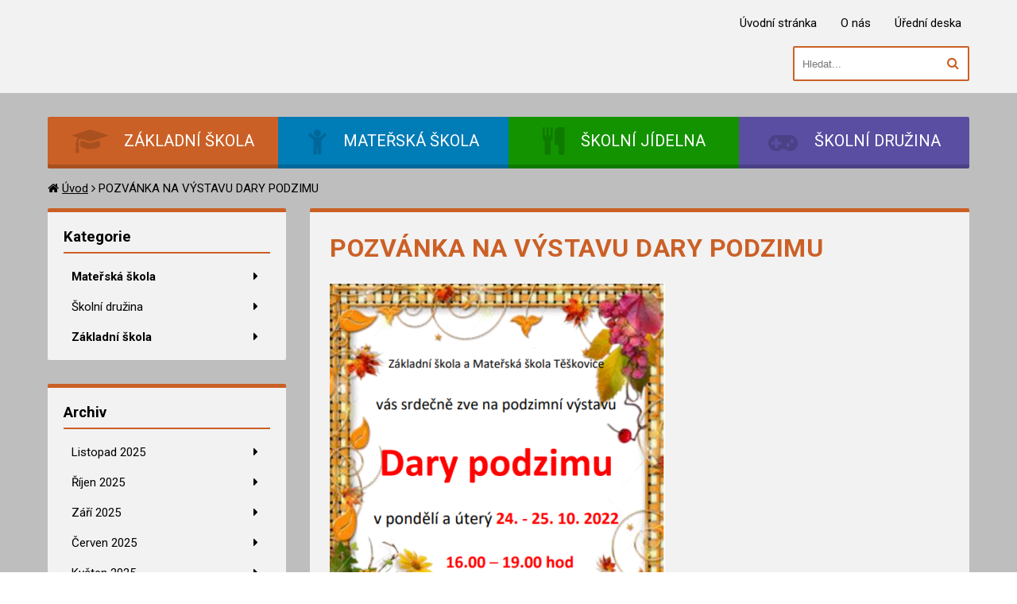

--- FILE ---
content_type: text/html; charset=UTF-8
request_url: https://www.zsteskovice.cz/2022/09/15/pozvanka-na-vystavu-dary-podzimu-2/
body_size: 6876
content:
<!DOCTYPE html>
<html lang="cs" class="no-js">
<head>
    <meta charset="UTF-8">
    <meta name="robots" content="all">
    <meta name="viewport" content="width=device-width, initial-scale=1.0, maximum-scale=1.0, user-scalable=no"/>
    <title>
        ZŠ a MŠ Těškovice - POZVÁNKA NA VÝSTAVU DARY PODZIMU    </title>
    <link rel="profile" href="http://gmpg.org/xfn/11">
    <link rel="shortcut icon" href="https://www.zsteskovice.cz/wp-content/themes/bbtmp/assets/img/favicon.ico"/>
        <meta name='robots' content='max-image-preview:large' />
<link rel='dns-prefetch' href='//cdnjs.cloudflare.com' />
<script type="text/javascript">
/* <![CDATA[ */
window._wpemojiSettings = {"baseUrl":"https:\/\/s.w.org\/images\/core\/emoji\/14.0.0\/72x72\/","ext":".png","svgUrl":"https:\/\/s.w.org\/images\/core\/emoji\/14.0.0\/svg\/","svgExt":".svg","source":{"concatemoji":"https:\/\/www.zsteskovice.cz\/wp-includes\/js\/wp-emoji-release.min.js?ver=6.4.7"}};
/*! This file is auto-generated */
!function(i,n){var o,s,e;function c(e){try{var t={supportTests:e,timestamp:(new Date).valueOf()};sessionStorage.setItem(o,JSON.stringify(t))}catch(e){}}function p(e,t,n){e.clearRect(0,0,e.canvas.width,e.canvas.height),e.fillText(t,0,0);var t=new Uint32Array(e.getImageData(0,0,e.canvas.width,e.canvas.height).data),r=(e.clearRect(0,0,e.canvas.width,e.canvas.height),e.fillText(n,0,0),new Uint32Array(e.getImageData(0,0,e.canvas.width,e.canvas.height).data));return t.every(function(e,t){return e===r[t]})}function u(e,t,n){switch(t){case"flag":return n(e,"\ud83c\udff3\ufe0f\u200d\u26a7\ufe0f","\ud83c\udff3\ufe0f\u200b\u26a7\ufe0f")?!1:!n(e,"\ud83c\uddfa\ud83c\uddf3","\ud83c\uddfa\u200b\ud83c\uddf3")&&!n(e,"\ud83c\udff4\udb40\udc67\udb40\udc62\udb40\udc65\udb40\udc6e\udb40\udc67\udb40\udc7f","\ud83c\udff4\u200b\udb40\udc67\u200b\udb40\udc62\u200b\udb40\udc65\u200b\udb40\udc6e\u200b\udb40\udc67\u200b\udb40\udc7f");case"emoji":return!n(e,"\ud83e\udef1\ud83c\udffb\u200d\ud83e\udef2\ud83c\udfff","\ud83e\udef1\ud83c\udffb\u200b\ud83e\udef2\ud83c\udfff")}return!1}function f(e,t,n){var r="undefined"!=typeof WorkerGlobalScope&&self instanceof WorkerGlobalScope?new OffscreenCanvas(300,150):i.createElement("canvas"),a=r.getContext("2d",{willReadFrequently:!0}),o=(a.textBaseline="top",a.font="600 32px Arial",{});return e.forEach(function(e){o[e]=t(a,e,n)}),o}function t(e){var t=i.createElement("script");t.src=e,t.defer=!0,i.head.appendChild(t)}"undefined"!=typeof Promise&&(o="wpEmojiSettingsSupports",s=["flag","emoji"],n.supports={everything:!0,everythingExceptFlag:!0},e=new Promise(function(e){i.addEventListener("DOMContentLoaded",e,{once:!0})}),new Promise(function(t){var n=function(){try{var e=JSON.parse(sessionStorage.getItem(o));if("object"==typeof e&&"number"==typeof e.timestamp&&(new Date).valueOf()<e.timestamp+604800&&"object"==typeof e.supportTests)return e.supportTests}catch(e){}return null}();if(!n){if("undefined"!=typeof Worker&&"undefined"!=typeof OffscreenCanvas&&"undefined"!=typeof URL&&URL.createObjectURL&&"undefined"!=typeof Blob)try{var e="postMessage("+f.toString()+"("+[JSON.stringify(s),u.toString(),p.toString()].join(",")+"));",r=new Blob([e],{type:"text/javascript"}),a=new Worker(URL.createObjectURL(r),{name:"wpTestEmojiSupports"});return void(a.onmessage=function(e){c(n=e.data),a.terminate(),t(n)})}catch(e){}c(n=f(s,u,p))}t(n)}).then(function(e){for(var t in e)n.supports[t]=e[t],n.supports.everything=n.supports.everything&&n.supports[t],"flag"!==t&&(n.supports.everythingExceptFlag=n.supports.everythingExceptFlag&&n.supports[t]);n.supports.everythingExceptFlag=n.supports.everythingExceptFlag&&!n.supports.flag,n.DOMReady=!1,n.readyCallback=function(){n.DOMReady=!0}}).then(function(){return e}).then(function(){var e;n.supports.everything||(n.readyCallback(),(e=n.source||{}).concatemoji?t(e.concatemoji):e.wpemoji&&e.twemoji&&(t(e.twemoji),t(e.wpemoji)))}))}((window,document),window._wpemojiSettings);
/* ]]> */
</script>
<style id='wp-emoji-styles-inline-css' type='text/css'>

	img.wp-smiley, img.emoji {
		display: inline !important;
		border: none !important;
		box-shadow: none !important;
		height: 1em !important;
		width: 1em !important;
		margin: 0 0.07em !important;
		vertical-align: -0.1em !important;
		background: none !important;
		padding: 0 !important;
	}
</style>
<link rel='stylesheet' id='wp-block-library-css' href='https://www.zsteskovice.cz/wp-includes/css/dist/block-library/style.min.css?ver=6.4.7' type='text/css' media='all' />
<style id='classic-theme-styles-inline-css' type='text/css'>
/*! This file is auto-generated */
.wp-block-button__link{color:#fff;background-color:#32373c;border-radius:9999px;box-shadow:none;text-decoration:none;padding:calc(.667em + 2px) calc(1.333em + 2px);font-size:1.125em}.wp-block-file__button{background:#32373c;color:#fff;text-decoration:none}
</style>
<style id='global-styles-inline-css' type='text/css'>
body{--wp--preset--color--black: #000000;--wp--preset--color--cyan-bluish-gray: #abb8c3;--wp--preset--color--white: #ffffff;--wp--preset--color--pale-pink: #f78da7;--wp--preset--color--vivid-red: #cf2e2e;--wp--preset--color--luminous-vivid-orange: #ff6900;--wp--preset--color--luminous-vivid-amber: #fcb900;--wp--preset--color--light-green-cyan: #7bdcb5;--wp--preset--color--vivid-green-cyan: #00d084;--wp--preset--color--pale-cyan-blue: #8ed1fc;--wp--preset--color--vivid-cyan-blue: #0693e3;--wp--preset--color--vivid-purple: #9b51e0;--wp--preset--gradient--vivid-cyan-blue-to-vivid-purple: linear-gradient(135deg,rgba(6,147,227,1) 0%,rgb(155,81,224) 100%);--wp--preset--gradient--light-green-cyan-to-vivid-green-cyan: linear-gradient(135deg,rgb(122,220,180) 0%,rgb(0,208,130) 100%);--wp--preset--gradient--luminous-vivid-amber-to-luminous-vivid-orange: linear-gradient(135deg,rgba(252,185,0,1) 0%,rgba(255,105,0,1) 100%);--wp--preset--gradient--luminous-vivid-orange-to-vivid-red: linear-gradient(135deg,rgba(255,105,0,1) 0%,rgb(207,46,46) 100%);--wp--preset--gradient--very-light-gray-to-cyan-bluish-gray: linear-gradient(135deg,rgb(238,238,238) 0%,rgb(169,184,195) 100%);--wp--preset--gradient--cool-to-warm-spectrum: linear-gradient(135deg,rgb(74,234,220) 0%,rgb(151,120,209) 20%,rgb(207,42,186) 40%,rgb(238,44,130) 60%,rgb(251,105,98) 80%,rgb(254,248,76) 100%);--wp--preset--gradient--blush-light-purple: linear-gradient(135deg,rgb(255,206,236) 0%,rgb(152,150,240) 100%);--wp--preset--gradient--blush-bordeaux: linear-gradient(135deg,rgb(254,205,165) 0%,rgb(254,45,45) 50%,rgb(107,0,62) 100%);--wp--preset--gradient--luminous-dusk: linear-gradient(135deg,rgb(255,203,112) 0%,rgb(199,81,192) 50%,rgb(65,88,208) 100%);--wp--preset--gradient--pale-ocean: linear-gradient(135deg,rgb(255,245,203) 0%,rgb(182,227,212) 50%,rgb(51,167,181) 100%);--wp--preset--gradient--electric-grass: linear-gradient(135deg,rgb(202,248,128) 0%,rgb(113,206,126) 100%);--wp--preset--gradient--midnight: linear-gradient(135deg,rgb(2,3,129) 0%,rgb(40,116,252) 100%);--wp--preset--font-size--small: 13px;--wp--preset--font-size--medium: 20px;--wp--preset--font-size--large: 36px;--wp--preset--font-size--x-large: 42px;--wp--preset--spacing--20: 0.44rem;--wp--preset--spacing--30: 0.67rem;--wp--preset--spacing--40: 1rem;--wp--preset--spacing--50: 1.5rem;--wp--preset--spacing--60: 2.25rem;--wp--preset--spacing--70: 3.38rem;--wp--preset--spacing--80: 5.06rem;--wp--preset--shadow--natural: 6px 6px 9px rgba(0, 0, 0, 0.2);--wp--preset--shadow--deep: 12px 12px 50px rgba(0, 0, 0, 0.4);--wp--preset--shadow--sharp: 6px 6px 0px rgba(0, 0, 0, 0.2);--wp--preset--shadow--outlined: 6px 6px 0px -3px rgba(255, 255, 255, 1), 6px 6px rgba(0, 0, 0, 1);--wp--preset--shadow--crisp: 6px 6px 0px rgba(0, 0, 0, 1);}:where(.is-layout-flex){gap: 0.5em;}:where(.is-layout-grid){gap: 0.5em;}body .is-layout-flow > .alignleft{float: left;margin-inline-start: 0;margin-inline-end: 2em;}body .is-layout-flow > .alignright{float: right;margin-inline-start: 2em;margin-inline-end: 0;}body .is-layout-flow > .aligncenter{margin-left: auto !important;margin-right: auto !important;}body .is-layout-constrained > .alignleft{float: left;margin-inline-start: 0;margin-inline-end: 2em;}body .is-layout-constrained > .alignright{float: right;margin-inline-start: 2em;margin-inline-end: 0;}body .is-layout-constrained > .aligncenter{margin-left: auto !important;margin-right: auto !important;}body .is-layout-constrained > :where(:not(.alignleft):not(.alignright):not(.alignfull)){max-width: var(--wp--style--global--content-size);margin-left: auto !important;margin-right: auto !important;}body .is-layout-constrained > .alignwide{max-width: var(--wp--style--global--wide-size);}body .is-layout-flex{display: flex;}body .is-layout-flex{flex-wrap: wrap;align-items: center;}body .is-layout-flex > *{margin: 0;}body .is-layout-grid{display: grid;}body .is-layout-grid > *{margin: 0;}:where(.wp-block-columns.is-layout-flex){gap: 2em;}:where(.wp-block-columns.is-layout-grid){gap: 2em;}:where(.wp-block-post-template.is-layout-flex){gap: 1.25em;}:where(.wp-block-post-template.is-layout-grid){gap: 1.25em;}.has-black-color{color: var(--wp--preset--color--black) !important;}.has-cyan-bluish-gray-color{color: var(--wp--preset--color--cyan-bluish-gray) !important;}.has-white-color{color: var(--wp--preset--color--white) !important;}.has-pale-pink-color{color: var(--wp--preset--color--pale-pink) !important;}.has-vivid-red-color{color: var(--wp--preset--color--vivid-red) !important;}.has-luminous-vivid-orange-color{color: var(--wp--preset--color--luminous-vivid-orange) !important;}.has-luminous-vivid-amber-color{color: var(--wp--preset--color--luminous-vivid-amber) !important;}.has-light-green-cyan-color{color: var(--wp--preset--color--light-green-cyan) !important;}.has-vivid-green-cyan-color{color: var(--wp--preset--color--vivid-green-cyan) !important;}.has-pale-cyan-blue-color{color: var(--wp--preset--color--pale-cyan-blue) !important;}.has-vivid-cyan-blue-color{color: var(--wp--preset--color--vivid-cyan-blue) !important;}.has-vivid-purple-color{color: var(--wp--preset--color--vivid-purple) !important;}.has-black-background-color{background-color: var(--wp--preset--color--black) !important;}.has-cyan-bluish-gray-background-color{background-color: var(--wp--preset--color--cyan-bluish-gray) !important;}.has-white-background-color{background-color: var(--wp--preset--color--white) !important;}.has-pale-pink-background-color{background-color: var(--wp--preset--color--pale-pink) !important;}.has-vivid-red-background-color{background-color: var(--wp--preset--color--vivid-red) !important;}.has-luminous-vivid-orange-background-color{background-color: var(--wp--preset--color--luminous-vivid-orange) !important;}.has-luminous-vivid-amber-background-color{background-color: var(--wp--preset--color--luminous-vivid-amber) !important;}.has-light-green-cyan-background-color{background-color: var(--wp--preset--color--light-green-cyan) !important;}.has-vivid-green-cyan-background-color{background-color: var(--wp--preset--color--vivid-green-cyan) !important;}.has-pale-cyan-blue-background-color{background-color: var(--wp--preset--color--pale-cyan-blue) !important;}.has-vivid-cyan-blue-background-color{background-color: var(--wp--preset--color--vivid-cyan-blue) !important;}.has-vivid-purple-background-color{background-color: var(--wp--preset--color--vivid-purple) !important;}.has-black-border-color{border-color: var(--wp--preset--color--black) !important;}.has-cyan-bluish-gray-border-color{border-color: var(--wp--preset--color--cyan-bluish-gray) !important;}.has-white-border-color{border-color: var(--wp--preset--color--white) !important;}.has-pale-pink-border-color{border-color: var(--wp--preset--color--pale-pink) !important;}.has-vivid-red-border-color{border-color: var(--wp--preset--color--vivid-red) !important;}.has-luminous-vivid-orange-border-color{border-color: var(--wp--preset--color--luminous-vivid-orange) !important;}.has-luminous-vivid-amber-border-color{border-color: var(--wp--preset--color--luminous-vivid-amber) !important;}.has-light-green-cyan-border-color{border-color: var(--wp--preset--color--light-green-cyan) !important;}.has-vivid-green-cyan-border-color{border-color: var(--wp--preset--color--vivid-green-cyan) !important;}.has-pale-cyan-blue-border-color{border-color: var(--wp--preset--color--pale-cyan-blue) !important;}.has-vivid-cyan-blue-border-color{border-color: var(--wp--preset--color--vivid-cyan-blue) !important;}.has-vivid-purple-border-color{border-color: var(--wp--preset--color--vivid-purple) !important;}.has-vivid-cyan-blue-to-vivid-purple-gradient-background{background: var(--wp--preset--gradient--vivid-cyan-blue-to-vivid-purple) !important;}.has-light-green-cyan-to-vivid-green-cyan-gradient-background{background: var(--wp--preset--gradient--light-green-cyan-to-vivid-green-cyan) !important;}.has-luminous-vivid-amber-to-luminous-vivid-orange-gradient-background{background: var(--wp--preset--gradient--luminous-vivid-amber-to-luminous-vivid-orange) !important;}.has-luminous-vivid-orange-to-vivid-red-gradient-background{background: var(--wp--preset--gradient--luminous-vivid-orange-to-vivid-red) !important;}.has-very-light-gray-to-cyan-bluish-gray-gradient-background{background: var(--wp--preset--gradient--very-light-gray-to-cyan-bluish-gray) !important;}.has-cool-to-warm-spectrum-gradient-background{background: var(--wp--preset--gradient--cool-to-warm-spectrum) !important;}.has-blush-light-purple-gradient-background{background: var(--wp--preset--gradient--blush-light-purple) !important;}.has-blush-bordeaux-gradient-background{background: var(--wp--preset--gradient--blush-bordeaux) !important;}.has-luminous-dusk-gradient-background{background: var(--wp--preset--gradient--luminous-dusk) !important;}.has-pale-ocean-gradient-background{background: var(--wp--preset--gradient--pale-ocean) !important;}.has-electric-grass-gradient-background{background: var(--wp--preset--gradient--electric-grass) !important;}.has-midnight-gradient-background{background: var(--wp--preset--gradient--midnight) !important;}.has-small-font-size{font-size: var(--wp--preset--font-size--small) !important;}.has-medium-font-size{font-size: var(--wp--preset--font-size--medium) !important;}.has-large-font-size{font-size: var(--wp--preset--font-size--large) !important;}.has-x-large-font-size{font-size: var(--wp--preset--font-size--x-large) !important;}
.wp-block-navigation a:where(:not(.wp-element-button)){color: inherit;}
:where(.wp-block-post-template.is-layout-flex){gap: 1.25em;}:where(.wp-block-post-template.is-layout-grid){gap: 1.25em;}
:where(.wp-block-columns.is-layout-flex){gap: 2em;}:where(.wp-block-columns.is-layout-grid){gap: 2em;}
.wp-block-pullquote{font-size: 1.5em;line-height: 1.6;}
</style>
<link rel='stylesheet' id='dashicons-css' href='https://www.zsteskovice.cz/wp-includes/css/dashicons.min.css?ver=6.4.7' type='text/css' media='all' />
<link rel='stylesheet' id='bbga-lightbox-css-css' href='//cdnjs.cloudflare.com/ajax/libs/lightbox2/2.10.0/css/lightbox.min.css?ver=6.4.7' type='text/css' media='all' />
<link rel='stylesheet' id='bbga-css-css' href='https://www.zsteskovice.cz/wp-content/plugins/bbga/assets/bbga.css?ver=6.4.7' type='text/css' media='all' />
<link rel='stylesheet' id='bbtmp_style-css' href='https://www.zsteskovice.cz/wp-content/themes/bbtmp/assets/css/bbtmp_style.css?ver=1.0.3' type='text/css' media='all' />
<link rel='stylesheet' id='bbtmp_color_reset-css' href='https://www.zsteskovice.cz/wp-content/themes/bbtmp/assets/css/bbtmp_color_reset.css?ver=20180531064146' type='text/css' media='all' />
<link rel='stylesheet' id='bbtmp_color_schema-css' href='https://www.zsteskovice.cz/wp-content/themes/bbtmp/assets/css/bbtmp_color_schema.css?ver=20180531064146' type='text/css' media='all' />
<script type="text/javascript" src="//cdnjs.cloudflare.com/ajax/libs/jquery/3.3.1/jquery.min.js?ver=6.4.7" id="bbga-jquery-js"></script>
<script type="text/javascript" src="//cdnjs.cloudflare.com/ajax/libs/lightbox2/2.10.0/js/lightbox.min.js?ver=6.4.7" id="bbga-lightbox-css-js"></script>
<script type="text/javascript" src="https://www.zsteskovice.cz/wp-content/plugins/bbga/assets/bbga.js?ver=6.4.7" id="bbga-js-js"></script>
<link rel="https://api.w.org/" href="https://www.zsteskovice.cz/wp-json/" /><link rel="alternate" type="application/json" href="https://www.zsteskovice.cz/wp-json/wp/v2/posts/13334" /><link rel="EditURI" type="application/rsd+xml" title="RSD" href="https://www.zsteskovice.cz/xmlrpc.php?rsd" />
<meta name="generator" content="WordPress 6.4.7" />
<link rel="canonical" href="https://www.zsteskovice.cz/2022/09/15/pozvanka-na-vystavu-dary-podzimu-2/" />
<link rel='shortlink' href='https://www.zsteskovice.cz/?p=13334' />
<link rel="alternate" type="application/json+oembed" href="https://www.zsteskovice.cz/wp-json/oembed/1.0/embed?url=https%3A%2F%2Fwww.zsteskovice.cz%2F2022%2F09%2F15%2Fpozvanka-na-vystavu-dary-podzimu-2%2F" />
<link rel="alternate" type="text/xml+oembed" href="https://www.zsteskovice.cz/wp-json/oembed/1.0/embed?url=https%3A%2F%2Fwww.zsteskovice.cz%2F2022%2F09%2F15%2Fpozvanka-na-vystavu-dary-podzimu-2%2F&#038;format=xml" />
<link rel="icon" href="https://www.zsteskovice.cz/wp-content/uploads/2016/04/cropped-Snímek-obrazovky-2016-04-29-v-17.54.46-32x32.png" sizes="32x32" />
<link rel="icon" href="https://www.zsteskovice.cz/wp-content/uploads/2016/04/cropped-Snímek-obrazovky-2016-04-29-v-17.54.46-192x192.png" sizes="192x192" />
<link rel="apple-touch-icon" href="https://www.zsteskovice.cz/wp-content/uploads/2016/04/cropped-Snímek-obrazovky-2016-04-29-v-17.54.46-180x180.png" />
<meta name="msapplication-TileImage" content="https://www.zsteskovice.cz/wp-content/uploads/2016/04/cropped-Snímek-obrazovky-2016-04-29-v-17.54.46-270x270.png" />

    </head>


<body class="post-template-default single single-post postid-13334 single-format-standard" style="background-image: url('')">
<div class="overlay noImage" style="background-color: #a8a8a8bf"><div class="section header">
    <div class="full container">
        <div class="center container">
            <div class="top header theme-default">
                <div class="left">
                    <div class="logo">
                        <a href="https://www.zsteskovice.cz">
                            <img src="" alt="">
                        </a>
                    </div>
                </div>
                <div class="right">
                    <div class="links">
                        <ul id="menu-odkazy-v-hlavicce" class=""><li><a href="http://www.zsteskovice.cz/">Úvodní stránka</a></li><li><a href="https://www.zsteskovice.cz/organizace/">O nás</a></li><li><a href="https://www.zsteskovice.cz/organizace/uredni-deska/">Úřední deska</a></li></ul>                    </div>
                    <div class="search">
                        <form class="search form" action="https://www.zsteskovice.cz" method="get" role="search">
                            <input type="search" name="s" value="" placeholder="Hledat...">
                            <button type="submit" class="send button">
                                <i class="fa fa-search" aria-hidden="true"></i>
                            </button>
                        </form>
                    </div>
                </div>
            </div>
        </div>
    </div>
</div>
<div class="section guidepost">
    <div class="center container">
        <div class="holder">
            <div class="menu">
                                    <a href="https://www.zsteskovice.cz/zakladni-skola/"
                       class="theme-1">
                        <i class="fa fa-graduation-cap" aria-hidden="true"></i>
                        <span>Základní škola</span>
                    </a>
                                        <a href="https://www.zsteskovice.cz/materska-skola/"
                       class="theme-2">
                        <i class="fa fa-child" aria-hidden="true"></i>
                        <span>Mateřská škola</span>
                    </a>
                                        <a href="https://www.zsteskovice.cz/skolni-jidelna/"
                       class="theme-3">
                        <i class="fa fa-cutlery" aria-hidden="true"></i>
                        <span>Školní jídelna</span>
                    </a>
                                        <a href="https://www.zsteskovice.cz/skolni-druzina/"
                       class="theme-4">
                        <i class="fa fa-gamepad" aria-hidden="true"></i>
                        <span>Školní družina</span>
                    </a>
                                </div>
        </div>
    </div>
</div>    <div class="section main">
        <div class="center container">
            <div class="row bread">
                <nav class="breadcrumbs"><i class="fa fa-home" aria-hidden="true"></i>&nbsp;<a href="https://www.zsteskovice.cz">Úvod</a>&nbsp;<i class="fa fa-angle-right" aria-hidden="true"></i>&nbsp;<span>POZVÁNKA NA VÝSTAVU DARY PODZIMU</span&nbsp;></nav>            </div>
            <div class="row bar left">
                <div class="sidebar theme-default">
                    <div class="side menu"><div class="container"><h3 class="title">Kategorie</h3><ul><li><a class="active"  href="https://www.zsteskovice.cz/category/materska-skola/">Mateřská škola</a></li><li><a class=""  href="https://www.zsteskovice.cz/category/skolni-druzina/">Školní družina</a></li><li><a class="active"  href="https://www.zsteskovice.cz/category/zakladni-skola/">Základní škola</a></li></ul></div></div><div class="side menu"><div class="container"><h3 class="title">Archiv</h3><ul><li><a class="" href="https://www.zsteskovice.cz/2025/11/">Listopad 2025</a></li><li><a class="" href="https://www.zsteskovice.cz/2025/10/">Říjen 2025</a></li><li><a class="" href="https://www.zsteskovice.cz/2025/09/">Září 2025</a></li><li><a class="" href="https://www.zsteskovice.cz/2025/06/">Červen 2025</a></li><li><a class="" href="https://www.zsteskovice.cz/2025/05/">Květen 2025</a></li></ul></div></div><div class="side menu"><div class="container"><h3 class="title">Další novinky</h3><div class="sidePosts">            <div class="sidePost">
                <div class="postImage">
                    <a href="https://www.zsteskovice.cz/2025/11/11/zs-hleda-pani-skolnici/"><img src="https://www.zsteskovice.cz/wp-content/uploads/2018/08/pero-140x140.jpg"/>
                        <div class="overlay">&nbsp;</div>
                    </a>
                </div>
                <div class="postContent ">
                    <div class="title">
                        <a href="https://www.zsteskovice.cz/2025/11/11/zs-hleda-pani-skolnici/">ZŠ hledá paní školnici </a>
                    </div>
                    <div class="date">
                        11.11.2025                    </div>
                </div>
            </div>
                        <div class="sidePost">
                <div class="postImage">
                    <a href="https://www.zsteskovice.cz/2025/10/30/vanocni-prazdniny-2/"><img src="https://www.zsteskovice.cz/wp-content/uploads/2018/08/pero-140x140.jpg"/>
                        <div class="overlay">&nbsp;</div>
                    </a>
                </div>
                <div class="postContent ">
                    <div class="title">
                        <a href="https://www.zsteskovice.cz/2025/10/30/vanocni-prazdniny-2/">Vánoční prázdniny</a>
                    </div>
                    <div class="date">
                        30.10.2025                    </div>
                </div>
            </div>
                        <div class="sidePost">
                <div class="postImage">
                    <a href="https://www.zsteskovice.cz/2025/10/30/den-stromu-v-zakladni-skole/"><img src="https://www.zsteskovice.cz/wp-content/uploads/2025/10/IMG_4294-140x140.jpeg"/>
                        <div class="overlay">&nbsp;</div>
                    </a>
                </div>
                <div class="postContent ">
                    <div class="title">
                        <a href="https://www.zsteskovice.cz/2025/10/30/den-stromu-v-zakladni-skole/">Den stromů v základní škole</a>
                    </div>
                    <div class="date">
                        30.10.2025                    </div>
                </div>
            </div>
                        <div class="sidePost">
                <div class="postImage">
                    <a href="https://www.zsteskovice.cz/2025/10/25/divadlo-ententyky/"><img src="https://www.zsteskovice.cz/wp-content/uploads/2025/10/20251023_111607-140x140.jpg"/>
                        <div class="overlay">&nbsp;</div>
                    </a>
                </div>
                <div class="postContent ">
                    <div class="title">
                        <a href="https://www.zsteskovice.cz/2025/10/25/divadlo-ententyky/">Divadlo Ententýky</a>
                    </div>
                    <div class="date">
                        25.10.2025                    </div>
                </div>
            </div>
                        <div class="sidePost">
                <div class="postImage">
                    <a href="https://www.zsteskovice.cz/2025/10/17/vystoupeni-dominika-fajkuse/"><img src="https://www.zsteskovice.cz/wp-content/uploads/2025/10/IMG_4284-140x140.jpeg"/>
                        <div class="overlay">&nbsp;</div>
                    </a>
                </div>
                <div class="postContent ">
                    <div class="title">
                        <a href="https://www.zsteskovice.cz/2025/10/17/vystoupeni-dominika-fajkuse/">Vystoupení Dominika Fajkuse</a>
                    </div>
                    <div class="date">
                        17.10.2025                    </div>
                </div>
            </div>
            </div></div></div>                </div>
                <div class="panel">
                    <div class="post content theme-default">
    <h1 class="title">POZVÁNKA NA VÝSTAVU DARY PODZIMU</h1>
    <img width="422" height="600" src="https://www.zsteskovice.cz/wp-content/uploads/2022/09/DARY-422x600.png" class="attachment-large size-large wp-post-image" alt="" decoding="async" fetchpriority="high" srcset="https://www.zsteskovice.cz/wp-content/uploads/2022/09/DARY-422x600.png 422w, https://www.zsteskovice.cz/wp-content/uploads/2022/09/DARY-211x300.png 211w, https://www.zsteskovice.cz/wp-content/uploads/2022/09/DARY-105x150.png 105w, https://www.zsteskovice.cz/wp-content/uploads/2022/09/DARY.png 483w" sizes="(max-width: 422px) 100vw, 422px" />    
<p>Více informací zde:</p>


<p><a href="http://www.zsteskovice.cz/wp-content/uploads/2022/09/DP-var.2.pdf" target="_blank" rel="noopener">pozvánka</a></p>    <div class="metaInfo">
        <div class="categories"><i class="fa fa-folder-open-o"
                                   aria-hidden="true"></i><a href="https://www.zsteskovice.cz/category/materska-skola/">Mateřská škola</a>, <a href="https://www.zsteskovice.cz/category/zakladni-skola/">Základní škola</a></div>
        <div class="date"><i class="fa fa-calendar" aria-hidden="true"></i>15.09.2022</div>
    </div>
</div>
                </div>
            </div>
        </div>
    </div>
<div class="section footer">
    <div class="full container">
        <div class="bigFooter theme-default">
                            <div class="center container">
                    <div class="holder">
                                                    <div class="footerColumn">

                                                                    <h3>Stránky</h3>
                                
                                
                                                                    <ul id="menu-odkazy-v-paticce" class="links"><li><a href="https://www.zsteskovice.cz/zakladni-skola/">Základní škola</a></li><li><a href="https://www.zsteskovice.cz/materska-skola/">Mateřská škola</a></li><li><a href="https://www.zsteskovice.cz/skolni-jidelna/">Školní jídelna</a></li><li><a href="https://www.zsteskovice.cz/skolni-druzina/">Školní družina</a></li><li><a href="http://www.zsteskovice.cz/">Aktuality</a></li><li><a href="https://www.zsteskovice.cz/organizace/">O nás</a></li><li><a href="https://www.zsteskovice.cz/organizace/uredni-deska/">Úřední deska</a></li><li><a href="https://www.zsteskovice.cz/organizace/kontakty/">Adresa školy</a></li><li><a href="https://www.zsteskovice.cz/organizace/dokumenty/">Dokumenty školy</a></li></ul>                                
                                
                                
                                                            </div>
                                                        <div class="footerColumn">

                                                                    <h3>Poslední příspěvky</h3>
                                
                                
                                
                                                                    <ul class="links">
                                                                                    <li>
                                                <a href="https://www.zsteskovice.cz/2025/11/11/zs-hleda-pani-skolnici/">ZŠ hledá paní školnici </a>
                                            </li>
                                                                                    <li>
                                                <a href="https://www.zsteskovice.cz/2025/10/30/vanocni-prazdniny-2/">Vánoční prázdniny</a>
                                            </li>
                                                                                    <li>
                                                <a href="https://www.zsteskovice.cz/2025/10/30/sladke-odpoledne-v-druzine-deti-pekly-lavove-dortiky/">Sladké odpoledne v družině: děti pekly lávové dortíky</a>
                                            </li>
                                                                                    <li>
                                                <a href="https://www.zsteskovice.cz/2025/10/30/den-stromu-v-zakladni-skole/">Den stromů v základní škole</a>
                                            </li>
                                                                                    <li>
                                                <a href="https://www.zsteskovice.cz/2025/10/25/divadlo-ententyky/">Divadlo Ententýky</a>
                                            </li>
                                                                                    <li>
                                                <a href="https://www.zsteskovice.cz/2025/10/17/vystoupeni-dominika-fajkuse/">Vystoupení Dominika Fajkuse</a>
                                            </li>
                                                                                    <li>
                                                <a href="https://www.zsteskovice.cz/2025/10/12/pust-svuj-strach-den-dusevniho-zdravi-ve-skole/">Pusť svůj strach &#8211; Den duševního zdraví ve škole</a>
                                            </li>
                                                                                    <li>
                                                <a href="https://www.zsteskovice.cz/2025/10/10/drakiada-ve-skolni-druzine/">Drakiáda ve školní družině</a>
                                            </li>
                                                                            </ul>
                                
                                
                                                            </div>
                                                        <div class="footerColumn">

                                                                    <h3>Rychlý kontakt</h3>
                                
                                
                                
                                
                                
                                                                    <div class="text">
                                        ZŠ a MŠ Těškovice<br/>
Těškovice 92<br/>
747 64, Těškovice<br/>
Tel: 777 555 385<br/>
E-mail: reditelka@zsteskovice.cz                                    </div>
                                                            </div>
                                                        <div class="footerColumn">

                                                                    <h3>Mapa</h3>
                                
                                
                                
                                
                                                                    <div class="map">
                                        <iframe src="https://www.google.com/maps/embed?pb=!1m18!1m12!1m3!1d2574.491174691147!2d18.01754531570844!3d49.81443297939259!2m3!1f0!2f0!3f0!3m2!1i1024!2i768!4f13.1!3m3!1m2!1s0x4713dd9bb994900d%3A0xba10208b56bdc6c5!2zWsWgIGEgTcWgIFTEm8Wha292aWNl!5e0!3m2!1scs!2scz!4v1522933433438" width="250" height="250" frameborder="0" style="border:0" allowfullscreen=""></iframe>                                    </div>
                                
                                                            </div>
                            
                    </div>
                </div>

                        </div>
        <div class="smallFooter">
            <div class="center container">
                <div class="holder">
                    <div class="copyright">
                        &copy; 2025 ZŠ a MŠ Těškovice<br>
                    </div>
                    <div class="author">
                        Web vytvořil: <a href="http://www.radekbula.cz">Radek Bula</a>
                    </div>
                </div>
            </div>
        </div>
    </div>
</div></div>
</body>
</html>


--- FILE ---
content_type: text/css
request_url: https://www.zsteskovice.cz/wp-content/plugins/bbga/assets/bbga.css?ver=6.4.7
body_size: 770
content:
/* 1. GALLERY LOGIN */

.bbga-panel-container {
    margin-top: 20px;
    display: flex;
    justify-content: center;
    align-items: flex-start;
}

@media screen and (max-width: 900px) {
    .bbga-panel-container {
        flex-direction: column;
        align-items: center;
    }
}

.bbga-active-logins, .bbga-login {
    flex: 1 1 auto;
    margin: 10px 20px 20px 20px;
    max-width: 400px;
    width: 100%;
}

.bbga-active-logins h3, .bbga-login h3 {
    text-align: center;
}

/* ACTIVE LOGINS */

.bbga-active-logins table {
    width: 100%;
    border-collapse: collapse;
}

.bbga-active-logins > table, .bbga-active-logins > table th, .bbga-active-logins > table td {
    border: 1px solid black;
    padding: 3px 5px;
    font-size: 13px;
}

.bbga-active-logins td.center {
    text-align: center;
}

.bbga-active-logins td.center .dashicons {
    cursor: pointer;
    font-size: 18px;
    padding: 5px;
    height: auto;
    width: auto;
}

.bbga-active-logins td.center .dashicons:hover {
    color: #3f3f3f;
}

/* NEW LOGIN */

.bbga-login .form {
    padding: 15px;
    border: 1px solid #3f3f3f;
}

.bbga-login .form-row {
    justify-content: center;
    display: flex;
    flex-direction: row;
    margin-top: 15px;
}

.bbga-login .form-row:first-of-type {
    margin-top: 0;
}

.bbga-login .form-row label {
    width: 100px;
}

.bbga-login .form-row select, .bbga-login .form-row input {
    width: 100%;
    padding: 4px;
    box-sizing: border-box;
}

.bbga-login .form-row button {

    border: 1px solid #3f3f3f;
    background-color: #3f3f3f;
    color: white;
    padding: 5px 15px;
    cursor: pointer;
}

.bbga-login .form-row button:hover {
    outline: none;
    background-color: #000000;
}

.bbga-login .form-row button:focus {
    outline: none;
    background-color: #000000;
}

/* GALLERY PRINT */

.bbga-gallery {
    margin: 10px 0;
    border: 2px solid #3f3f3f;
}

.bbga-gallery .photos {
    display: flex;
    justify-content: flex-start;
    align-items: flex-start;
    flex-wrap: wrap;
    margin: 0 15px 15px 0;
}

.bbga-gallery .photos a.photo {
    margin: 15px 0 0 15px;
    width: calc(20% - 15px);
}

.bbga-gallery .photos a.photo img {
    width: 100%;
    display: block;
}

@media screen and (max-width: 900px) {
    .bbga-gallery .photos a.photo {
        width: calc(33% - 15px);
    }
}

@media screen and (max-width: 720px) {
    .bbga-gallery .photos a.photo {
        width: calc(20% - 15px);
    }
}

@media screen and (max-width: 500px) {
    .bbga-gallery .photos a.photo {
        width: calc(33% - 15px);
    }
}

.bbga-gallery .gallery-info {
    display: flex;
    width: auto;
    color: white;
    justify-content: space-between;
}

.bbga-gallery .gallery-info .info {
    background-color: #3f3f3f;
    align-items: center;
    display: flex;
    font-size: 13px;
    padding: 4px 10px;
}

.bbga-gallery .gallery-info .info span, .bbga-gallery .gallery-info .info a {
    text-decoration: none;
    color: white;
}

.bbga-gallery .gallery-info .info span.big .dashicons {
    font-size: 20px;
    text-decoration: none;
}

--- FILE ---
content_type: text/css
request_url: https://www.zsteskovice.cz/wp-content/themes/bbtmp/assets/css/bbtmp_style.css?ver=1.0.3
body_size: 10568
content:
/*!
 *  Font Awesome 4.7.0 by @davegandy - http://fontawesome.io - @fontawesome
 *  License - http://fontawesome.io/license (Font: SIL OFL 1.1, CSS: MIT License)
 */@import url("https://fonts.googleapis.com/css?family=Roboto:400,500,700");@font-face{font-family:'FontAwesome';src:url("../font/fontawesome/fontawesome-webfont.eot?v=4.7.0");src:url("../font/fontawesome/fontawesome-webfont.eot?#iefix&v=4.7.0") format("embedded-opentype"),url("../font/fontawesome/fontawesome-webfont.woff2?v=4.7.0") format("woff2"),url("../font/fontawesome/fontawesome-webfont.woff?v=4.7.0") format("woff"),url("../font/fontawesome/fontawesome-webfont.ttf?v=4.7.0") format("truetype"),url("../font/fontawesome/fontawesome-webfont.svg?v=4.7.0#fontawesomeregular") format("svg");font-weight:normal;font-style:normal}.fa{display:inline-block;font:normal normal normal 14px/1 FontAwesome;font-size:inherit;text-rendering:auto;-webkit-font-smoothing:antialiased;-moz-osx-font-smoothing:grayscale}.fa-lg{font-size:1.33333em;line-height:.75em;vertical-align:-15%}.fa-2x{font-size:2em}.fa-3x{font-size:3em}.fa-4x{font-size:4em}.fa-5x{font-size:5em}.fa-fw{width:1.28571em;text-align:center}.fa-ul{padding-left:0;margin-left:2.14286em;list-style-type:none}.fa-ul>li{position:relative}.fa-li{position:absolute;left:-2.14286em;width:2.14286em;top:.14286em;text-align:center}.fa-li.fa-lg{left:-1.85714em}.fa-border{padding:.2em .25em .15em;border:solid 0.08em #eee;border-radius:.1em}.fa-pull-left{float:left}.fa-pull-right{float:right}.fa.fa-pull-left{margin-right:.3em}.fa.fa-pull-right{margin-left:.3em}.pull-right{float:right}.pull-left{float:left}.fa.pull-left{margin-right:.3em}.fa.pull-right{margin-left:.3em}.fa-spin{-webkit-animation:fa-spin 2s infinite linear;animation:fa-spin 2s infinite linear}.fa-pulse{-webkit-animation:fa-spin 1s infinite steps(8);animation:fa-spin 1s infinite steps(8)}@-webkit-keyframes fa-spin{0%{-webkit-transform:rotate(0deg);transform:rotate(0deg)}100%{-webkit-transform:rotate(359deg);transform:rotate(359deg)}}@keyframes fa-spin{0%{-webkit-transform:rotate(0deg);transform:rotate(0deg)}100%{-webkit-transform:rotate(359deg);transform:rotate(359deg)}}.fa-rotate-90{-ms-filter:"progid:DXImageTransform.Microsoft.BasicImage(rotation=1)";-webkit-transform:rotate(90deg);-ms-transform:rotate(90deg);transform:rotate(90deg)}.fa-rotate-180{-ms-filter:"progid:DXImageTransform.Microsoft.BasicImage(rotation=2)";-webkit-transform:rotate(180deg);-ms-transform:rotate(180deg);transform:rotate(180deg)}.fa-rotate-270{-ms-filter:"progid:DXImageTransform.Microsoft.BasicImage(rotation=3)";-webkit-transform:rotate(270deg);-ms-transform:rotate(270deg);transform:rotate(270deg)}.fa-flip-horizontal{-ms-filter:"progid:DXImageTransform.Microsoft.BasicImage(rotation=0, mirror=1)";-webkit-transform:scale(-1, 1);-ms-transform:scale(-1, 1);transform:scale(-1, 1)}.fa-flip-vertical{-ms-filter:"progid:DXImageTransform.Microsoft.BasicImage(rotation=2, mirror=1)";-webkit-transform:scale(1, -1);-ms-transform:scale(1, -1);transform:scale(1, -1)}:root .fa-rotate-90,:root .fa-rotate-180,:root .fa-rotate-270,:root .fa-flip-horizontal,:root .fa-flip-vertical{filter:none}.fa-stack{position:relative;display:inline-block;width:2em;height:2em;line-height:2em;vertical-align:middle}.fa-stack-1x,.fa-stack-2x{position:absolute;left:0;width:100%;text-align:center}.fa-stack-1x{line-height:inherit}.fa-stack-2x{font-size:2em}.fa-inverse{color:#fff}.fa-glass:before{content:""}.fa-music:before{content:""}.fa-search:before{content:""}.fa-envelope-o:before{content:""}.fa-heart:before{content:""}.fa-star:before{content:""}.fa-star-o:before{content:""}.fa-user:before{content:""}.fa-film:before{content:""}.fa-th-large:before{content:""}.fa-th:before{content:""}.fa-th-list:before{content:""}.fa-check:before{content:""}.fa-remove:before,.fa-close:before,.fa-times:before{content:""}.fa-search-plus:before{content:""}.fa-search-minus:before{content:""}.fa-power-off:before{content:""}.fa-signal:before{content:""}.fa-gear:before,.fa-cog:before{content:""}.fa-trash-o:before{content:""}.fa-home:before{content:""}.fa-file-o:before{content:""}.fa-clock-o:before{content:""}.fa-road:before{content:""}.fa-download:before{content:""}.fa-arrow-circle-o-down:before{content:""}.fa-arrow-circle-o-up:before{content:""}.fa-inbox:before{content:""}.fa-play-circle-o:before{content:""}.fa-rotate-right:before,.fa-repeat:before{content:""}.fa-refresh:before{content:""}.fa-list-alt:before{content:""}.fa-lock:before{content:""}.fa-flag:before{content:""}.fa-headphones:before{content:""}.fa-volume-off:before{content:""}.fa-volume-down:before{content:""}.fa-volume-up:before{content:""}.fa-qrcode:before{content:""}.fa-barcode:before{content:""}.fa-tag:before{content:""}.fa-tags:before{content:""}.fa-book:before{content:""}.fa-bookmark:before{content:""}.fa-print:before{content:""}.fa-camera:before{content:""}.fa-font:before{content:""}.fa-bold:before{content:""}.fa-italic:before{content:""}.fa-text-height:before{content:""}.fa-text-width:before{content:""}.fa-align-left:before{content:""}.fa-align-center:before{content:""}.fa-align-right:before{content:""}.fa-align-justify:before{content:""}.fa-list:before{content:""}.fa-dedent:before,.fa-outdent:before{content:""}.fa-indent:before{content:""}.fa-video-camera:before{content:""}.fa-photo:before,.fa-image:before,.fa-picture-o:before{content:""}.fa-pencil:before{content:""}.fa-map-marker:before{content:""}.fa-adjust:before{content:""}.fa-tint:before{content:""}.fa-edit:before,.fa-pencil-square-o:before{content:""}.fa-share-square-o:before{content:""}.fa-check-square-o:before{content:""}.fa-arrows:before{content:""}.fa-step-backward:before{content:""}.fa-fast-backward:before{content:""}.fa-backward:before{content:""}.fa-play:before{content:""}.fa-pause:before{content:""}.fa-stop:before{content:""}.fa-forward:before{content:""}.fa-fast-forward:before{content:""}.fa-step-forward:before{content:""}.fa-eject:before{content:""}.fa-chevron-left:before{content:""}.fa-chevron-right:before{content:""}.fa-plus-circle:before{content:""}.fa-minus-circle:before{content:""}.fa-times-circle:before{content:""}.fa-check-circle:before{content:""}.fa-question-circle:before{content:""}.fa-info-circle:before{content:""}.fa-crosshairs:before{content:""}.fa-times-circle-o:before{content:""}.fa-check-circle-o:before{content:""}.fa-ban:before{content:""}.fa-arrow-left:before{content:""}.fa-arrow-right:before{content:""}.fa-arrow-up:before{content:""}.fa-arrow-down:before{content:""}.fa-mail-forward:before,.fa-share:before{content:""}.fa-expand:before{content:""}.fa-compress:before{content:""}.fa-plus:before{content:""}.fa-minus:before{content:""}.fa-asterisk:before{content:""}.fa-exclamation-circle:before{content:""}.fa-gift:before{content:""}.fa-leaf:before{content:""}.fa-fire:before{content:""}.fa-eye:before{content:""}.fa-eye-slash:before{content:""}.fa-warning:before,.fa-exclamation-triangle:before{content:""}.fa-plane:before{content:""}.fa-calendar:before{content:""}.fa-random:before{content:""}.fa-comment:before{content:""}.fa-magnet:before{content:""}.fa-chevron-up:before{content:""}.fa-chevron-down:before{content:""}.fa-retweet:before{content:""}.fa-shopping-cart:before{content:""}.fa-folder:before{content:""}.fa-folder-open:before{content:""}.fa-arrows-v:before{content:""}.fa-arrows-h:before{content:""}.fa-bar-chart-o:before,.fa-bar-chart:before{content:""}.fa-twitter-square:before{content:""}.fa-facebook-square:before{content:""}.fa-camera-retro:before{content:""}.fa-key:before{content:""}.fa-gears:before,.fa-cogs:before{content:""}.fa-comments:before{content:""}.fa-thumbs-o-up:before{content:""}.fa-thumbs-o-down:before{content:""}.fa-star-half:before{content:""}.fa-heart-o:before{content:""}.fa-sign-out:before{content:""}.fa-linkedin-square:before{content:""}.fa-thumb-tack:before{content:""}.fa-external-link:before{content:""}.fa-sign-in:before{content:""}.fa-trophy:before{content:""}.fa-github-square:before{content:""}.fa-upload:before{content:""}.fa-lemon-o:before{content:""}.fa-phone:before{content:""}.fa-square-o:before{content:""}.fa-bookmark-o:before{content:""}.fa-phone-square:before{content:""}.fa-twitter:before{content:""}.fa-facebook-f:before,.fa-facebook:before{content:""}.fa-github:before{content:""}.fa-unlock:before{content:""}.fa-credit-card:before{content:""}.fa-feed:before,.fa-rss:before{content:""}.fa-hdd-o:before{content:""}.fa-bullhorn:before{content:""}.fa-bell:before{content:""}.fa-certificate:before{content:""}.fa-hand-o-right:before{content:""}.fa-hand-o-left:before{content:""}.fa-hand-o-up:before{content:""}.fa-hand-o-down:before{content:""}.fa-arrow-circle-left:before{content:""}.fa-arrow-circle-right:before{content:""}.fa-arrow-circle-up:before{content:""}.fa-arrow-circle-down:before{content:""}.fa-globe:before{content:""}.fa-wrench:before{content:""}.fa-tasks:before{content:""}.fa-filter:before{content:""}.fa-briefcase:before{content:""}.fa-arrows-alt:before{content:""}.fa-group:before,.fa-users:before{content:""}.fa-chain:before,.fa-link:before{content:""}.fa-cloud:before{content:""}.fa-flask:before{content:""}.fa-cut:before,.fa-scissors:before{content:""}.fa-copy:before,.fa-files-o:before{content:""}.fa-paperclip:before{content:""}.fa-save:before,.fa-floppy-o:before{content:""}.fa-square:before{content:""}.fa-navicon:before,.fa-reorder:before,.fa-bars:before{content:""}.fa-list-ul:before{content:""}.fa-list-ol:before{content:""}.fa-strikethrough:before{content:""}.fa-underline:before{content:""}.fa-table:before{content:""}.fa-magic:before{content:""}.fa-truck:before{content:""}.fa-pinterest:before{content:""}.fa-pinterest-square:before{content:""}.fa-google-plus-square:before{content:""}.fa-google-plus:before{content:""}.fa-money:before{content:""}.fa-caret-down:before{content:""}.fa-caret-up:before{content:""}.fa-caret-left:before{content:""}.fa-caret-right:before{content:""}.fa-columns:before{content:""}.fa-unsorted:before,.fa-sort:before{content:""}.fa-sort-down:before,.fa-sort-desc:before{content:""}.fa-sort-up:before,.fa-sort-asc:before{content:""}.fa-envelope:before{content:""}.fa-linkedin:before{content:""}.fa-rotate-left:before,.fa-undo:before{content:""}.fa-legal:before,.fa-gavel:before{content:""}.fa-dashboard:before,.fa-tachometer:before{content:""}.fa-comment-o:before{content:""}.fa-comments-o:before{content:""}.fa-flash:before,.fa-bolt:before{content:""}.fa-sitemap:before{content:""}.fa-umbrella:before{content:""}.fa-paste:before,.fa-clipboard:before{content:""}.fa-lightbulb-o:before{content:""}.fa-exchange:before{content:""}.fa-cloud-download:before{content:""}.fa-cloud-upload:before{content:""}.fa-user-md:before{content:""}.fa-stethoscope:before{content:""}.fa-suitcase:before{content:""}.fa-bell-o:before{content:""}.fa-coffee:before{content:""}.fa-cutlery:before{content:""}.fa-file-text-o:before{content:""}.fa-building-o:before{content:""}.fa-hospital-o:before{content:""}.fa-ambulance:before{content:""}.fa-medkit:before{content:""}.fa-fighter-jet:before{content:""}.fa-beer:before{content:""}.fa-h-square:before{content:""}.fa-plus-square:before{content:""}.fa-angle-double-left:before{content:""}.fa-angle-double-right:before{content:""}.fa-angle-double-up:before{content:""}.fa-angle-double-down:before{content:""}.fa-angle-left:before{content:""}.fa-angle-right:before{content:""}.fa-angle-up:before{content:""}.fa-angle-down:before{content:""}.fa-desktop:before{content:""}.fa-laptop:before{content:""}.fa-tablet:before{content:""}.fa-mobile-phone:before,.fa-mobile:before{content:""}.fa-circle-o:before{content:""}.fa-quote-left:before{content:""}.fa-quote-right:before{content:""}.fa-spinner:before{content:""}.fa-circle:before{content:""}.fa-mail-reply:before,.fa-reply:before{content:""}.fa-github-alt:before{content:""}.fa-folder-o:before{content:""}.fa-folder-open-o:before{content:""}.fa-smile-o:before{content:""}.fa-frown-o:before{content:""}.fa-meh-o:before{content:""}.fa-gamepad:before{content:""}.fa-keyboard-o:before{content:""}.fa-flag-o:before{content:""}.fa-flag-checkered:before{content:""}.fa-terminal:before{content:""}.fa-code:before{content:""}.fa-mail-reply-all:before,.fa-reply-all:before{content:""}.fa-star-half-empty:before,.fa-star-half-full:before,.fa-star-half-o:before{content:""}.fa-location-arrow:before{content:""}.fa-crop:before{content:""}.fa-code-fork:before{content:""}.fa-unlink:before,.fa-chain-broken:before{content:""}.fa-question:before{content:""}.fa-info:before{content:""}.fa-exclamation:before{content:""}.fa-superscript:before{content:""}.fa-subscript:before{content:""}.fa-eraser:before{content:""}.fa-puzzle-piece:before{content:""}.fa-microphone:before{content:""}.fa-microphone-slash:before{content:""}.fa-shield:before{content:""}.fa-calendar-o:before{content:""}.fa-fire-extinguisher:before{content:""}.fa-rocket:before{content:""}.fa-maxcdn:before{content:""}.fa-chevron-circle-left:before{content:""}.fa-chevron-circle-right:before{content:""}.fa-chevron-circle-up:before{content:""}.fa-chevron-circle-down:before{content:""}.fa-html5:before{content:""}.fa-css3:before{content:""}.fa-anchor:before{content:""}.fa-unlock-alt:before{content:""}.fa-bullseye:before{content:""}.fa-ellipsis-h:before{content:""}.fa-ellipsis-v:before{content:""}.fa-rss-square:before{content:""}.fa-play-circle:before{content:""}.fa-ticket:before{content:""}.fa-minus-square:before{content:""}.fa-minus-square-o:before{content:""}.fa-level-up:before{content:""}.fa-level-down:before{content:""}.fa-check-square:before{content:""}.fa-pencil-square:before{content:""}.fa-external-link-square:before{content:""}.fa-share-square:before{content:""}.fa-compass:before{content:""}.fa-toggle-down:before,.fa-caret-square-o-down:before{content:""}.fa-toggle-up:before,.fa-caret-square-o-up:before{content:""}.fa-toggle-right:before,.fa-caret-square-o-right:before{content:""}.fa-euro:before,.fa-eur:before{content:""}.fa-gbp:before{content:""}.fa-dollar:before,.fa-usd:before{content:""}.fa-rupee:before,.fa-inr:before{content:""}.fa-cny:before,.fa-rmb:before,.fa-yen:before,.fa-jpy:before{content:""}.fa-ruble:before,.fa-rouble:before,.fa-rub:before{content:""}.fa-won:before,.fa-krw:before{content:""}.fa-bitcoin:before,.fa-btc:before{content:""}.fa-file:before{content:""}.fa-file-text:before{content:""}.fa-sort-alpha-asc:before{content:""}.fa-sort-alpha-desc:before{content:""}.fa-sort-amount-asc:before{content:""}.fa-sort-amount-desc:before{content:""}.fa-sort-numeric-asc:before{content:""}.fa-sort-numeric-desc:before{content:""}.fa-thumbs-up:before{content:""}.fa-thumbs-down:before{content:""}.fa-youtube-square:before{content:""}.fa-youtube:before{content:""}.fa-xing:before{content:""}.fa-xing-square:before{content:""}.fa-youtube-play:before{content:""}.fa-dropbox:before{content:""}.fa-stack-overflow:before{content:""}.fa-instagram:before{content:""}.fa-flickr:before{content:""}.fa-adn:before{content:""}.fa-bitbucket:before{content:""}.fa-bitbucket-square:before{content:""}.fa-tumblr:before{content:""}.fa-tumblr-square:before{content:""}.fa-long-arrow-down:before{content:""}.fa-long-arrow-up:before{content:""}.fa-long-arrow-left:before{content:""}.fa-long-arrow-right:before{content:""}.fa-apple:before{content:""}.fa-windows:before{content:""}.fa-android:before{content:""}.fa-linux:before{content:""}.fa-dribbble:before{content:""}.fa-skype:before{content:""}.fa-foursquare:before{content:""}.fa-trello:before{content:""}.fa-female:before{content:""}.fa-male:before{content:""}.fa-gittip:before,.fa-gratipay:before{content:""}.fa-sun-o:before{content:""}.fa-moon-o:before{content:""}.fa-archive:before{content:""}.fa-bug:before{content:""}.fa-vk:before{content:""}.fa-weibo:before{content:""}.fa-renren:before{content:""}.fa-pagelines:before{content:""}.fa-stack-exchange:before{content:""}.fa-arrow-circle-o-right:before{content:""}.fa-arrow-circle-o-left:before{content:""}.fa-toggle-left:before,.fa-caret-square-o-left:before{content:""}.fa-dot-circle-o:before{content:""}.fa-wheelchair:before{content:""}.fa-vimeo-square:before{content:""}.fa-turkish-lira:before,.fa-try:before{content:""}.fa-plus-square-o:before{content:""}.fa-space-shuttle:before{content:""}.fa-slack:before{content:""}.fa-envelope-square:before{content:""}.fa-wordpress:before{content:""}.fa-openid:before{content:""}.fa-institution:before,.fa-bank:before,.fa-university:before{content:""}.fa-mortar-board:before,.fa-graduation-cap:before{content:""}.fa-yahoo:before{content:""}.fa-google:before{content:""}.fa-reddit:before{content:""}.fa-reddit-square:before{content:""}.fa-stumbleupon-circle:before{content:""}.fa-stumbleupon:before{content:""}.fa-delicious:before{content:""}.fa-digg:before{content:""}.fa-pied-piper-pp:before{content:""}.fa-pied-piper-alt:before{content:""}.fa-drupal:before{content:""}.fa-joomla:before{content:""}.fa-language:before{content:""}.fa-fax:before{content:""}.fa-building:before{content:""}.fa-child:before{content:""}.fa-paw:before{content:""}.fa-spoon:before{content:""}.fa-cube:before{content:""}.fa-cubes:before{content:""}.fa-behance:before{content:""}.fa-behance-square:before{content:""}.fa-steam:before{content:""}.fa-steam-square:before{content:""}.fa-recycle:before{content:""}.fa-automobile:before,.fa-car:before{content:""}.fa-cab:before,.fa-taxi:before{content:""}.fa-tree:before{content:""}.fa-spotify:before{content:""}.fa-deviantart:before{content:""}.fa-soundcloud:before{content:""}.fa-database:before{content:""}.fa-file-pdf-o:before{content:""}.fa-file-word-o:before{content:""}.fa-file-excel-o:before{content:""}.fa-file-powerpoint-o:before{content:""}.fa-file-photo-o:before,.fa-file-picture-o:before,.fa-file-image-o:before{content:""}.fa-file-zip-o:before,.fa-file-archive-o:before{content:""}.fa-file-sound-o:before,.fa-file-audio-o:before{content:""}.fa-file-movie-o:before,.fa-file-video-o:before{content:""}.fa-file-code-o:before{content:""}.fa-vine:before{content:""}.fa-codepen:before{content:""}.fa-jsfiddle:before{content:""}.fa-life-bouy:before,.fa-life-buoy:before,.fa-life-saver:before,.fa-support:before,.fa-life-ring:before{content:""}.fa-circle-o-notch:before{content:""}.fa-ra:before,.fa-resistance:before,.fa-rebel:before{content:""}.fa-ge:before,.fa-empire:before{content:""}.fa-git-square:before{content:""}.fa-git:before{content:""}.fa-y-combinator-square:before,.fa-yc-square:before,.fa-hacker-news:before{content:""}.fa-tencent-weibo:before{content:""}.fa-qq:before{content:""}.fa-wechat:before,.fa-weixin:before{content:""}.fa-send:before,.fa-paper-plane:before{content:""}.fa-send-o:before,.fa-paper-plane-o:before{content:""}.fa-history:before{content:""}.fa-circle-thin:before{content:""}.fa-header:before{content:""}.fa-paragraph:before{content:""}.fa-sliders:before{content:""}.fa-share-alt:before{content:""}.fa-share-alt-square:before{content:""}.fa-bomb:before{content:""}.fa-soccer-ball-o:before,.fa-futbol-o:before{content:""}.fa-tty:before{content:""}.fa-binoculars:before{content:""}.fa-plug:before{content:""}.fa-slideshare:before{content:""}.fa-twitch:before{content:""}.fa-yelp:before{content:""}.fa-newspaper-o:before{content:""}.fa-wifi:before{content:""}.fa-calculator:before{content:""}.fa-paypal:before{content:""}.fa-google-wallet:before{content:""}.fa-cc-visa:before{content:""}.fa-cc-mastercard:before{content:""}.fa-cc-discover:before{content:""}.fa-cc-amex:before{content:""}.fa-cc-paypal:before{content:""}.fa-cc-stripe:before{content:""}.fa-bell-slash:before{content:""}.fa-bell-slash-o:before{content:""}.fa-trash:before{content:""}.fa-copyright:before{content:""}.fa-at:before{content:""}.fa-eyedropper:before{content:""}.fa-paint-brush:before{content:""}.fa-birthday-cake:before{content:""}.fa-area-chart:before{content:""}.fa-pie-chart:before{content:""}.fa-line-chart:before{content:""}.fa-lastfm:before{content:""}.fa-lastfm-square:before{content:""}.fa-toggle-off:before{content:""}.fa-toggle-on:before{content:""}.fa-bicycle:before{content:""}.fa-bus:before{content:""}.fa-ioxhost:before{content:""}.fa-angellist:before{content:""}.fa-cc:before{content:""}.fa-shekel:before,.fa-sheqel:before,.fa-ils:before{content:""}.fa-meanpath:before{content:""}.fa-buysellads:before{content:""}.fa-connectdevelop:before{content:""}.fa-dashcube:before{content:""}.fa-forumbee:before{content:""}.fa-leanpub:before{content:""}.fa-sellsy:before{content:""}.fa-shirtsinbulk:before{content:""}.fa-simplybuilt:before{content:""}.fa-skyatlas:before{content:""}.fa-cart-plus:before{content:""}.fa-cart-arrow-down:before{content:""}.fa-diamond:before{content:""}.fa-ship:before{content:""}.fa-user-secret:before{content:""}.fa-motorcycle:before{content:""}.fa-street-view:before{content:""}.fa-heartbeat:before{content:""}.fa-venus:before{content:""}.fa-mars:before{content:""}.fa-mercury:before{content:""}.fa-intersex:before,.fa-transgender:before{content:""}.fa-transgender-alt:before{content:""}.fa-venus-double:before{content:""}.fa-mars-double:before{content:""}.fa-venus-mars:before{content:""}.fa-mars-stroke:before{content:""}.fa-mars-stroke-v:before{content:""}.fa-mars-stroke-h:before{content:""}.fa-neuter:before{content:""}.fa-genderless:before{content:""}.fa-facebook-official:before{content:""}.fa-pinterest-p:before{content:""}.fa-whatsapp:before{content:""}.fa-server:before{content:""}.fa-user-plus:before{content:""}.fa-user-times:before{content:""}.fa-hotel:before,.fa-bed:before{content:""}.fa-viacoin:before{content:""}.fa-train:before{content:""}.fa-subway:before{content:""}.fa-medium:before{content:""}.fa-yc:before,.fa-y-combinator:before{content:""}.fa-optin-monster:before{content:""}.fa-opencart:before{content:""}.fa-expeditedssl:before{content:""}.fa-battery-4:before,.fa-battery:before,.fa-battery-full:before{content:""}.fa-battery-3:before,.fa-battery-three-quarters:before{content:""}.fa-battery-2:before,.fa-battery-half:before{content:""}.fa-battery-1:before,.fa-battery-quarter:before{content:""}.fa-battery-0:before,.fa-battery-empty:before{content:""}.fa-mouse-pointer:before{content:""}.fa-i-cursor:before{content:""}.fa-object-group:before{content:""}.fa-object-ungroup:before{content:""}.fa-sticky-note:before{content:""}.fa-sticky-note-o:before{content:""}.fa-cc-jcb:before{content:""}.fa-cc-diners-club:before{content:""}.fa-clone:before{content:""}.fa-balance-scale:before{content:""}.fa-hourglass-o:before{content:""}.fa-hourglass-1:before,.fa-hourglass-start:before{content:""}.fa-hourglass-2:before,.fa-hourglass-half:before{content:""}.fa-hourglass-3:before,.fa-hourglass-end:before{content:""}.fa-hourglass:before{content:""}.fa-hand-grab-o:before,.fa-hand-rock-o:before{content:""}.fa-hand-stop-o:before,.fa-hand-paper-o:before{content:""}.fa-hand-scissors-o:before{content:""}.fa-hand-lizard-o:before{content:""}.fa-hand-spock-o:before{content:""}.fa-hand-pointer-o:before{content:""}.fa-hand-peace-o:before{content:""}.fa-trademark:before{content:""}.fa-registered:before{content:""}.fa-creative-commons:before{content:""}.fa-gg:before{content:""}.fa-gg-circle:before{content:""}.fa-tripadvisor:before{content:""}.fa-odnoklassniki:before{content:""}.fa-odnoklassniki-square:before{content:""}.fa-get-pocket:before{content:""}.fa-wikipedia-w:before{content:""}.fa-safari:before{content:""}.fa-chrome:before{content:""}.fa-firefox:before{content:""}.fa-opera:before{content:""}.fa-internet-explorer:before{content:""}.fa-tv:before,.fa-television:before{content:""}.fa-contao:before{content:""}.fa-500px:before{content:""}.fa-amazon:before{content:""}.fa-calendar-plus-o:before{content:""}.fa-calendar-minus-o:before{content:""}.fa-calendar-times-o:before{content:""}.fa-calendar-check-o:before{content:""}.fa-industry:before{content:""}.fa-map-pin:before{content:""}.fa-map-signs:before{content:""}.fa-map-o:before{content:""}.fa-map:before{content:""}.fa-commenting:before{content:""}.fa-commenting-o:before{content:""}.fa-houzz:before{content:""}.fa-vimeo:before{content:""}.fa-black-tie:before{content:""}.fa-fonticons:before{content:""}.fa-reddit-alien:before{content:""}.fa-edge:before{content:""}.fa-credit-card-alt:before{content:""}.fa-codiepie:before{content:""}.fa-modx:before{content:""}.fa-fort-awesome:before{content:""}.fa-usb:before{content:""}.fa-product-hunt:before{content:""}.fa-mixcloud:before{content:""}.fa-scribd:before{content:""}.fa-pause-circle:before{content:""}.fa-pause-circle-o:before{content:""}.fa-stop-circle:before{content:""}.fa-stop-circle-o:before{content:""}.fa-shopping-bag:before{content:""}.fa-shopping-basket:before{content:""}.fa-hashtag:before{content:""}.fa-bluetooth:before{content:""}.fa-bluetooth-b:before{content:""}.fa-percent:before{content:""}.fa-gitlab:before{content:""}.fa-wpbeginner:before{content:""}.fa-wpforms:before{content:""}.fa-envira:before{content:""}.fa-universal-access:before{content:""}.fa-wheelchair-alt:before{content:""}.fa-question-circle-o:before{content:""}.fa-blind:before{content:""}.fa-audio-description:before{content:""}.fa-volume-control-phone:before{content:""}.fa-braille:before{content:""}.fa-assistive-listening-systems:before{content:""}.fa-asl-interpreting:before,.fa-american-sign-language-interpreting:before{content:""}.fa-deafness:before,.fa-hard-of-hearing:before,.fa-deaf:before{content:""}.fa-glide:before{content:""}.fa-glide-g:before{content:""}.fa-signing:before,.fa-sign-language:before{content:""}.fa-low-vision:before{content:""}.fa-viadeo:before{content:""}.fa-viadeo-square:before{content:""}.fa-snapchat:before{content:""}.fa-snapchat-ghost:before{content:""}.fa-snapchat-square:before{content:""}.fa-pied-piper:before{content:""}.fa-first-order:before{content:""}.fa-yoast:before{content:""}.fa-themeisle:before{content:""}.fa-google-plus-circle:before,.fa-google-plus-official:before{content:""}.fa-fa:before,.fa-font-awesome:before{content:""}.fa-handshake-o:before{content:""}.fa-envelope-open:before{content:""}.fa-envelope-open-o:before{content:""}.fa-linode:before{content:""}.fa-address-book:before{content:""}.fa-address-book-o:before{content:""}.fa-vcard:before,.fa-address-card:before{content:""}.fa-vcard-o:before,.fa-address-card-o:before{content:""}.fa-user-circle:before{content:""}.fa-user-circle-o:before{content:""}.fa-user-o:before{content:""}.fa-id-badge:before{content:""}.fa-drivers-license:before,.fa-id-card:before{content:""}.fa-drivers-license-o:before,.fa-id-card-o:before{content:""}.fa-quora:before{content:""}.fa-free-code-camp:before{content:""}.fa-telegram:before{content:""}.fa-thermometer-4:before,.fa-thermometer:before,.fa-thermometer-full:before{content:""}.fa-thermometer-3:before,.fa-thermometer-three-quarters:before{content:""}.fa-thermometer-2:before,.fa-thermometer-half:before{content:""}.fa-thermometer-1:before,.fa-thermometer-quarter:before{content:""}.fa-thermometer-0:before,.fa-thermometer-empty:before{content:""}.fa-shower:before{content:""}.fa-bathtub:before,.fa-s15:before,.fa-bath:before{content:""}.fa-podcast:before{content:""}.fa-window-maximize:before{content:""}.fa-window-minimize:before{content:""}.fa-window-restore:before{content:""}.fa-times-rectangle:before,.fa-window-close:before{content:""}.fa-times-rectangle-o:before,.fa-window-close-o:before{content:""}.fa-bandcamp:before{content:""}.fa-grav:before{content:""}.fa-etsy:before{content:""}.fa-imdb:before{content:""}.fa-ravelry:before{content:""}.fa-eercast:before{content:""}.fa-microchip:before{content:""}.fa-snowflake-o:before{content:""}.fa-superpowers:before{content:""}.fa-wpexplorer:before{content:""}.fa-meetup:before{content:""}.sr-only{position:absolute;width:1px;height:1px;padding:0;margin:-1px;overflow:hidden;clip:rect(0, 0, 0, 0);border:0}.sr-only-focusable:active,.sr-only-focusable:focus{position:static;width:auto;height:auto;margin:0;overflow:visible;clip:auto}body{margin:0;font-family:'Roboto', sans-serif}.clearfix{clear:both;font-size:0}.clearfix:after{content:"";display:table;clear:both}body{background-attachment:fixed;background-position:bottom center;background-size:cover}body .overlay{width:100%;height:100%}body .overlay.noImage{background-color:#DCDCDC}body .overlay .section .center.container{width:calc(100% - 40px);max-width:1160px;padding:0 20px;margin:0 auto}body .overlay .section.header{background-color:#f2f2f2}body .overlay .section.header .top.header{display:flex;border-bottom-left-radius:2px;border-bottom-right-radius:2px;background-color:#f2f2f2;box-shadow:0px 0px 0px 0 rgba(150,150,150,0.75)}body .overlay .section.header .top.header .left .logo img{max-height:80px;padding:15px 0;max-width:100%}body .overlay .section.header .top.header .right{flex:1;display:flex;flex-direction:column;justify-content:space-evenly;align-items:center}body .overlay .section.header .top.header .right .links{margin-top:15px;align-self:flex-end}body .overlay .section.header .top.header .right .links ul{margin:0;padding:0;display:inline-block;font-size:0;text-align:right}body .overlay .section.header .top.header .right .links ul li{font-size:15px;display:inline-block;padding:0 5px}body .overlay .section.header .top.header .right .links ul li:last-of-type{padding-right:0}body .overlay .section.header .top.header .right .links ul li a{padding:5px 10px;display:block;text-decoration:none;color:black}body .overlay .section.header .top.header .right .links ul li a:hover{color:white}body .overlay .section.header .top.header .right .search{color:black;align-self:flex-end}body .overlay .section.header .top.header .right .search form{margin:15px 0;background-color:white;border-width:2px;border-style:solid;border-radius:2px;padding:6px}body .overlay .section.header .top.header .right .search form input[type="search"]{color:black;background-color:transparent;border:none;padding:4px}body .overlay .section.header .top.header .right .search form input[type="search"]:focus,body .overlay .section.header .top.header .right .search form input[type="search"]:active{outline:none}body .overlay .section.header .top.header .right .search form .send.button{border:none;margin:0;padding:5px;background-color:transparent;font-size:16px;cursor:pointer}body .overlay .section.header .top.header .right .search form .send.button:focus,body .overlay .section.header .top.header .right .search form .send.button:active{outline:none}@media screen and (max-width: 720px){body .overlay .section.header .top.header{display:block;align-items:center}body .overlay .section.header .top.header .right{margin:0}body .overlay .section.header .top.header .right .links{margin-top:0;align-self:auto}body .overlay .section.header .top.header .right .links ul{text-align:center}body .overlay .section.header .top.header .right .links ul li{display:block}body .overlay .section.header .top.header .right .search{align-self:auto}body .overlay .section.header .top.header .left{margin:0}body .overlay .section.header .top.header .left .logo{text-align:center}}body .overlay .section.guidepost .holder{padding:30px 0 0 0;display:flex;justify-content:center}body .overlay .section.guidepost .holder .menu{width:100%;max-width:100%;display:flex;box-shadow:0px 0px 0px 0 rgba(150,150,150,0.75)}body .overlay .section.guidepost .holder .menu a{position:relative;box-sizing:border-box;display:flex;flex:1 1;justify-content:center;align-items:center;height:65px;padding:0 15px;border-bottom-style:solid;border-bottom-width:5px;color:white;text-decoration:none}body .overlay .section.guidepost .holder .menu a span{font-size:20px;text-align:center;text-transform:uppercase;transition:all 0.3s ease;z-index:10}body .overlay .section.guidepost .holder .menu a .fa{margin-right:20px;font-size:35px;transition:all 0.15s ease 0s;z-index:5}body .overlay .section.guidepost .holder .menu a:hover .fa{margin-bottom:10px}body .overlay .section.guidepost .holder .menu a:first-of-type{border-top-left-radius:2px;border-bottom-left-radius:2px}body .overlay .section.guidepost .holder .menu a:last-of-type{border-top-right-radius:2px;border-bottom-right-radius:2px}@media screen and (max-width: 1200px){body .overlay .section.guidepost .holder .menu>a>.fa{display:none}}@media screen and (max-width: 900px){body .overlay .section.guidepost .holder .menu{align-items:center;flex-direction:column;width:auto}body .overlay .section.guidepost .holder .menu a{flex-basis:auto;width:400px;height:40px;border-bottom:0}body .overlay .section.guidepost .holder .menu a span{font-size:14px}body .overlay .section.guidepost .holder .menu a .fa{display:block;font-size:20px}body .overlay .section.guidepost .holder .menu a:hover span{font-size:16px}body .overlay .section.guidepost .holder .menu a:hover .fa{margin-bottom:0;font-size:22px}body .overlay .section.guidepost .holder .menu a:first-of-type{border-top-left-radius:2px;border-top-right-radius:2px;border-bottom-left-radius:0;border-bottom-right-radius:0}body .overlay .section.guidepost .holder .menu a:last-of-type{border-top-left-radius:0;border-top-right-radius:0;border-bottom-left-radius:2px;border-bottom-right-radius:2px}}@media screen and (max-width: 500px){body .overlay .section.guidepost .holder{display:block}body .overlay .section.guidepost .holder .menu{display:block}body .overlay .section.guidepost .holder .menu a{max-width:100%}}body .overlay .section.main .row.bread{margin-top:0}body .overlay .section.main .row.bread nav.breadcrumbs{padding:16px 0;font-size:15px}body .overlay .section.main .row.bread nav.breadcrumbs span,body .overlay .section.main .row.bread nav.breadcrumbs a{font-size:15px;color:black}body .overlay .section.main .row.bread nav.breadcrumbs span:hover,body .overlay .section.main .row.bread nav.breadcrumbs a:hover{text-decoration:none;color:inherit}body .overlay .section.main .row.bread+.row{margin-top:0}body .overlay .section.main .row{margin-top:30px}body .overlay .section.main .row .miniPosts .miniPostsColumn:first-of-type{margin-left:0}@media screen and (max-width: 900px){body .overlay .section.main .row .miniPosts{flex-direction:column}body .overlay .section.main .row .miniPosts .miniPostsColumn{flex-basis:auto;margin-left:0}}body .overlay .section.main .row .pagination{margin-bottom:30px;margin-top:15px;display:flex;justify-content:center;align-items:center}body .overlay .section.main .row .pagination .horizontalPagination{display:flex}body .overlay .section.main .row .pagination .horizontalPagination *{padding:10px 15px;display:block;border:2px solid #6d6d6d;text-decoration:none;color:black;background-color:#ebebeb}body .overlay .section.main .row .pagination .horizontalPagination .current,body .overlay .section.main .row .pagination .horizontalPagination a:hover{background-color:#dddddd}body .overlay .section.main .row .pagination .horizontalPagination .dots{padding:10px}body .overlay .section.main .row .pagination .horizontalPagination *:not(:first-child){border-left:none}body .overlay .section.main .row .pagination .horizontalPagination *:first-child{border-top-left-radius:2px;border-bottom-left-radius:2px}body .overlay .section.main .row .pagination .horizontalPagination *:last-child{border-top-right-radius:2px;border-bottom-right-radius:2px}@media screen and (max-width: 500px){body .overlay .section.main .row .pagination .horizontalPagination *{padding:10px 6px}}body .overlay .section.main .row.bar{width:100%;display:flex;margin-bottom:45px}body .overlay .section.main .row.bar.right{flex-direction:row-reverse}body .overlay .section.main .row.bar.right .panel .content{margin-left:0;margin-right:30px}body .overlay .section.main .row.bar.right .panel .pagination{margin-left:0;margin-right:30px}body .overlay .section.main .row.bar.right .panel .miniPosts .miniPostsColumn{margin-left:0;margin-right:30px}@media screen and (max-width: 720px){body .overlay .section.main .row.bar.right{flex-direction:column}body .overlay .section.main .row.bar.right .panel .content{margin-right:0}body .overlay .section.main .row.bar.right .panel .pagination{margin-right:0}body .overlay .section.main .row.bar.right .panel .miniPosts .miniPostsColumn{margin-right:0}}body .overlay .section.main .row.bar .sidebar{width:300px}body .overlay .section.main .row.bar .sidebar .side.menu{background-color:#f2f2f2;border-radius:2px;border-top-width:5px;border-top-style:solid}body .overlay .section.main .row.bar .sidebar .side.menu .container{padding:0 20px 10px 20px;box-shadow:0px 0px 0px 0 rgba(150,150,150,0.75)}body .overlay .section.main .row.bar .sidebar .side.menu .container h3{margin:20px 0 10px 0;padding-bottom:8px;font-weight:600;border-bottom-width:2px;border-bottom-style:solid}body .overlay .section.main .row.bar .sidebar .side.menu .container li:after{font-family:'FontAwesome';content:"\f0da";position:absolute;color:black;top:10px;right:15px}body .overlay .section.main .row.bar .sidebar .side.menu .container li>a{width:calc(100% - 20px);padding:10px;display:inline-block;color:black;text-decoration:none;font-size:15px}body .overlay .section.main .row.bar .sidebar .side.menu .container li>a:hover{text-decoration:underline}body .overlay .section.main .row.bar .sidebar .side.menu .container li>a.active,body .overlay .section.main .row.bar .sidebar .side.menu .container li.active{font-weight:bold}body .overlay .section.main .row.bar .sidebar .side.menu .container ul>li{margin:0 0 0 15px;cursor:pointer}body .overlay .section.main .row.bar .sidebar .side.menu .container li{text-align:left;position:relative}body .overlay .section.main .row.bar .sidebar .side.menu .container ul{list-style-type:none;margin:0;padding:0}body .overlay .section.main .row.bar .sidebar .side.menu .container ul:after{content:'';display:block;clear:both}body .overlay .section.main .row.bar .sidebar .side.menu .container>ul>li{margin-left:0}body .overlay .section.main .row.bar .sidebar .side.menu .container ul{background-color:#f2f2f2}body .overlay .section.main .row.bar .sidebar .side.menu .container ul li ul{background-color:#e3e3e3}body .overlay .section.main .row.bar .sidebar .side.menu .container ul li ul li ul{background-color:#dbdbdb}body .overlay .section.main .row.bar .sidebar .side.menu .container ul li ul li ul li ul{background-color:#d3d3d3}body .overlay .section.main .row.bar .sidebar .side.menu .container ul li ul li ul li ul li ul{background-color:#ccc}body .overlay .section.main .row.bar .sidebar .side.menu:not(:first-of-type){margin-top:30px}@media screen and (max-width: 720px){body .overlay .section.main .row.bar .sidebar .side.menu.noMobile{display:none}}body .overlay .section.main .row.bar .sidebar .sidePosts .sidePost{display:flex;flex-direction:row;justify-content:flex-start;margin:20px 0}body .overlay .section.main .row.bar .sidebar .sidePosts .sidePost:first-of-type{margin-top:20px}body .overlay .section.main .row.bar .sidebar .sidePosts .sidePost:last-of-type{margin-bottom:20px}body .overlay .section.main .row.bar .sidebar .sidePosts .sidePost .postImage{flex:0 0 auto;max-width:35%}body .overlay .section.main .row.bar .sidebar .sidePosts .sidePost .postImage a{padding:0;position:relative;display:block}body .overlay .section.main .row.bar .sidebar .sidePosts .sidePost .postImage a img{max-width:100%;display:block}body .overlay .section.main .row.bar .sidebar .sidePosts .sidePost .postImage a .overlay{position:absolute;width:100%;height:100%;top:0;left:0;transition:background-color 0.2s;background-color:transparent}body .overlay .section.main .row.bar .sidebar .sidePosts .sidePost .postImage a:hover .overlay{background-color:rgba(0,0,0,0.2);transition:background-color 0.2s}body .overlay .section.main .row.bar .sidebar .sidePosts .sidePost .postContent{flex:1 1;display:flex;flex-direction:column;align-items:stretch;justify-content:space-between;margin-left:15px}body .overlay .section.main .row.bar .sidebar .sidePosts .sidePost .postContent .title{flex:0 1}body .overlay .section.main .row.bar .sidebar .sidePosts .sidePost .postContent .title a{text-decoration:none;color:black;font-size:14px;padding:0}body .overlay .section.main .row.bar .sidebar .sidePosts .sidePost .postContent .title a:hover{text-decoration:underline}body .overlay .section.main .row.bar .sidebar .sidePosts .sidePost .postContent .date{flex:0 1 auto;font-size:14px;color:#808080}body .overlay .section.main .row.bar .sidebar .sidePosts .sidePost .postContent.noMargin{margin-left:0}body .overlay .section.main .row.bar .panel{flex:1}body .overlay .section.main .row.bar .panel .miniPosts .miniPostsColumn{margin-left:30px}@media screen and (max-width: 720px){body .overlay .section.main .row.bar .panel .miniPosts .miniPostsColumn{margin-left:0}}@media screen and (max-width: 900px){body .overlay .section.main .row.bar .panel .miniPosts{display:block}}@media screen and (max-width: 720px){body .overlay .section.main .row.bar .panel{display:block}}body .overlay .section.main .row.bar .panel .content{margin-left:30px}@media screen and (max-width: 720px){body .overlay .section.main .row.bar .panel .content{margin-left:0}}body .overlay .section.main .row.bar .panel .pagination{margin-left:30px;margin-bottom:30px;margin-top:15px;display:flex;justify-content:center;align-items:center}@media screen and (max-width: 720px){body .overlay .section.main .row.bar .panel .pagination{margin-left:0}}@media screen and (max-width: 720px){body .overlay .section.main .row.bar{display:block}body .overlay .section.main .row.bar .sidebar{width:100%}body .overlay .section.main .row.bar .panel{margin-top:30px}}body .overlay .section.footer .bigFooter{background-color:#505659}body .overlay .section.footer .bigFooter .holder{display:flex;align-items:flex-start;flex-wrap:wrap;padding:30px 0}body .overlay .section.footer .bigFooter .holder .footerColumn{flex-grow:1;flex-basis:0}body .overlay .section.footer .bigFooter .holder .footerColumn h3{color:white;padding:0 10px 0 0}body .overlay .section.footer .bigFooter .holder .footerColumn ul.links{font-size:15px;list-style-type:none;padding:0 15px 0 15px}body .overlay .section.footer .bigFooter .holder .footerColumn ul.links li{margin:6px 0}body .overlay .section.footer .bigFooter .holder .footerColumn ul.links li a{color:#dddddd;text-decoration:none}body .overlay .section.footer .bigFooter .holder .footerColumn ul.links li a:hover{text-decoration:underline}body .overlay .section.footer .bigFooter .holder .footerColumn .text{padding:0 15px 0 15px;font-size:15px;color:#DDDDDD;line-height:20px;margin-top:15px}body .overlay .section.footer .bigFooter .holder .footerColumn .text:first-of-type{margin-top:0}body .overlay .section.footer .bigFooter .holder .footerColumn .text a{color:white}body .overlay .section.footer .bigFooter .holder .footerColumn .text a:hover{text-decoration:none}body .overlay .section.footer .bigFooter .holder .footerColumn .map{padding:0 15px 0 0}body .overlay .section.footer .bigFooter .holder .footerColumn .map iframe{max-width:100%;width:100%}@media screen and (max-width: 1100px){body .overlay .section.footer .bigFooter .holder .footerColumn{width:50%;flex-basis:auto}body .overlay .section.footer .bigFooter .holder .footerColumn .map{margin-top:10px}}@media screen and (max-width: 720px){body .overlay .section.footer .bigFooter .holder{display:block}body .overlay .section.footer .bigFooter .holder .footerColumn{width:100%}}body .overlay .section.footer .smallFooter{background-color:#3f4548}body .overlay .section.footer .smallFooter .holder{display:flex;justify-content:space-between;align-items:center}body .overlay .section.footer .smallFooter .holder .copyright,body .overlay .section.footer .smallFooter .holder .author{color:white;padding:15px 0;font-size:13px}body .overlay .section.footer .smallFooter .holder .author{color:#a4a4a4}body .overlay .section.footer .smallFooter .holder .author a{color:inherit}body .overlay .section.footer .smallFooter .holder .author a:hover{color:inherit;text-decoration:none}@media screen and (max-width: 720px){body .overlay .section.footer .smallFooter .holder{display:block;text-align:center}body .overlay .section.footer .smallFooter .holder .copyright{padding:15px 0 0 0}body .overlay .section.footer .smallFooter .holder .author{padding:15px 0}}.content{background-color:#f2f2f2;border-radius:2px;padding:25px;border-top-style:solid;border-top-width:5px;line-height:22px;letter-spacing:0.5px;box-shadow:0px 0px 0px 0 rgba(150,150,150,0.75)}.content h1.title{margin:0 0 25px 0}.content h1,.content h2{margin:20px 0;line-height:30px}.content h3,.content h4{margin:15px 0;line-height:20px}.content h5,.content h6{margin:10px 0;line-height:15px}.content a{text-decoration:underline}.content a:hover{text-decoration:none}.content table,.content th,.content td{margin:20px 0;border:1px solid black;border-collapse:collapse}.content th,.content td{padding:8px}.content img{max-width:100%;height:auto}.content iframe{max-width:100%}.content p:last-of-type{margin-bottom:0}.content .not-found-smile{text-align:center;font-size:180px;color:#707070;display:block;padding:60px 0 40px 0}.post.content .attachment-post-thumbnail{display:block;margin-top:-5px}.post.content h1.title{margin:0 0 25px 0;line-height:40px}.post.content .metaInfo{margin-top:40px;display:flex;justify-content:space-between}.post.content .metaInfo .categories,.post.content .metaInfo .date{margin:0;font-size:14px;color:black}.post.content .metaInfo .categories .fa,.post.content .metaInfo .date .fa{margin-right:10px}.post.content .metaInfo .categories a,.post.content .metaInfo .date a{color:black;text-decoration:none}.post.content .metaInfo .categories a:hover,.post.content .metaInfo .date a:hover{text-decoration:underline}.miniPosts{display:flex;flex-direction:row;flex-wrap:wrap;flex:1}.miniPosts .miniPostsColumn{display:flex;flex-grow:1;flex-basis:0;flex-direction:column;margin-left:30px;-ms-flex-negative:0}.miniPosts .miniPostsColumn .miniPost{-ms-flex-negative:0;background-color:#f2f2f2;width:100%;margin-bottom:30px;border-radius:2px;border-top-width:5px;border-top-style:solid;box-shadow:0px 0px 0px 0 rgba(150,150,150,0.75)}.miniPosts .miniPostsColumn .miniPost .imagebox{padding:15px 15px 0 15px}.miniPosts .miniPostsColumn .miniPost .imagebox a{position:relative;display:block}.miniPosts .miniPostsColumn .miniPost .imagebox a img.thumbnail{max-width:100%;height:auto;display:block;border-top-right-radius:2px;border-top-left-radius:2px}.miniPosts .miniPostsColumn .miniPost .imagebox a .overlay{position:absolute;width:100%;height:100%;top:0;left:0;transition:background-color 0.2s;background-color:transparent}.miniPosts .miniPostsColumn .miniPost .imagebox a:hover .overlay{background-color:rgba(0,0,0,0.2);transition:background-color 0.2s}.miniPosts .miniPostsColumn .miniPost a.title{text-decoration:none}.miniPosts .miniPostsColumn .miniPost a.title h3{font-size:18px;margin:15px 15px 10px 15px}.miniPosts .miniPostsColumn .miniPost .divider{border-top:2px solid;height:1px;margin:15px;max-width:50%}.miniPosts .miniPostsColumn .miniPost .categories,.miniPosts .miniPostsColumn .miniPost .date{margin:8px 15px;font-size:14px;color:#000}.miniPosts .miniPostsColumn .miniPost .categories .fa,.miniPosts .miniPostsColumn .miniPost .date .fa{margin-right:10px}.miniPosts .miniPostsColumn .miniPost .categories a,.miniPosts .miniPostsColumn .miniPost .date a{color:#000;text-decoration:none}.miniPosts .miniPostsColumn .miniPost .categories a:hover,.miniPosts .miniPostsColumn .miniPost .date a:hover{text-decoration:underline}.miniPosts .miniPostsColumn .miniPost .excerpt{margin:10px 15px;color:#000}.miniPosts .miniPostsColumn .miniPost .excerpt p{margin:0}.miniPosts .miniPostsColumn .miniPost a.readMore{position:relative;display:inline-block;text-decoration:none;margin:10px 15px 20px 15px;color:white;font-weight:600;padding:10px 60px 10px 20px;border-radius:2px}.miniPosts .miniPostsColumn .miniPost a.readMore .fa{position:absolute;transition:all 150ms ease;margin-left:10px;right:25px;font-size:18px}.miniPosts .miniPostsColumn .miniPost a.readMore:hover .fa{transition:all 150ms ease;right:15px}
/*# sourceMappingURL=bbtmp_style.css.map */


--- FILE ---
content_type: text/css
request_url: https://www.zsteskovice.cz/wp-content/themes/bbtmp/assets/css/bbtmp_color_reset.css?ver=20180531064146
body_size: 338
content:

.content {
    border-top-color: #cb6026;
}

.content > h1.title {
    color: #cb6026;
}

.content > h1 {
    color: #cb6026;
}

.content > h2 {
    color: #cb6026;
}

.content > h3 {
    color: #cb6026;
}

.content > h4 {
    color: #cb6026;
}

.content > h5 {
    color: #cb6026;
}

.content > h6 {
    color: #cb6026;
}

.content > table,.content > table th,.content > table td {
    border-color: #cb6026;
}

.content > table th {
    color: #cb6026;
}

.content a {
    color: #cb6026;
}

.content > .bbga-panel-container h3 {
    color: #cb6026;
}

.content > .bbga-panel-container table,.content > .bbga-panel-container th,.content > .bbga-panel-container td  {
    border-color: #cb6026;
}

.content > .bbga-panel-container table th  {
    color: #cb6026;
}

.content > .bbga-panel-container .form  {
    border-color: #cb6026;
}

.content > .bbga-panel-container .form button  {
    background-color: #cb6026;
    border-color: #A9501F;
}

.content > .bbga-gallery {
    border-color: #cb6026;
}

.content > .bbga-gallery > .gallery-info > .info {
    background-color: #cb6026;
}


.content > .metaInfo > .categories > .fa {
    color: #cb6026;
}

.content > .metaInfo > .date > .fa {
    color: #cb6026;
}

.holder > .menu > a {
    background-color: #cb6026;
    border-bottom-color: #A9501F}

.holder > .menu > a > .fa {
    color: #A9501F}

.miniPosts > .miniPostsColumn > .miniPost {
    border-top-color: #cb6026;
}

.miniPosts > .miniPostsColumn > .miniPost > a.title > h3 {
    color: #cb6026;
}

.miniPosts > .miniPostsColumn > .miniPost > .categories > .fa {
    color: #cb6026;
}

.miniPosts > .miniPostsColumn > .miniPost > .date > .fa {
    color: #cb6026;
}

.miniPosts > .miniPostsColumn > .miniPost > .divider {
    border-color: #cb6026;
}

.miniPosts > .miniPostsColumn > .miniPost > a.readMore {
    background-color: #cb6026;
}

.sidebar > .side.menu{
    border-top-color: #cb6026;
}

.sidebar > .side.menu > .container > h3{
    border-bottom-color: #cb6026;
}

.top.header > .right > .links > ul > li > a:hover{
    background-color: #cb6026;
}

.top.header > .right > .search > form {
    border-color: #cb6026;
}

.top.header > .right > .search > form > .send.button {
    color: #cb6026;
}



--- FILE ---
content_type: text/css
request_url: https://www.zsteskovice.cz/wp-content/themes/bbtmp/assets/css/bbtmp_color_schema.css?ver=20180531064146
body_size: 1070
content:

    .content.theme-default {
        border-top-color: #cb6026;
    }

    .content.theme-default > h1.title {
        color: #cb6026;
    }

    .content.theme-default > h1 {
        color: #cb6026;
    }

    .content.theme-default > h2 {
        color: #cb6026;
    }

    .content.theme-default > h3 {
        color: #cb6026;
    }

    .content.theme-default > h4 {
        color: #cb6026;
    }

    .content.theme-default > h5 {
        color: #cb6026;
    }

    .content.theme-default > h6 {
        color: #cb6026;
    }

    .content.theme-default > table,.content.theme-default > table th,.content.theme-default > table td {
        border-color: #cb6026;
    }

    .content.theme-default > table th {
        color: #cb6026;
    }

    .content.theme-default  a {
        color: #cb6026;
    }

    .content.theme-default > .bbga-panel-container h3 {
        color: #cb6026;
    }

    .content.theme-default > .bbga-panel-container table,.content.theme-default > .bbga-panel-container th,.content.theme-default > .bbga-panel-container td  {
        border-color: #cb6026;
    }

    .content.theme-default > .bbga-panel-container table th  {
        color: #cb6026;
    }

    .content.theme-default > .bbga-panel-container .form  {
        border-color: #cb6026;
    }

    .content.theme-default > .bbga-panel-container .form button  {
        background-color: #cb6026;
        border-color: #A9501F;
    }

    .content.theme-default > .bbga-gallery {
        border-color: #cb6026;
    }

    .content.theme-default > .bbga-gallery > .gallery-info > .info {
        background-color: #cb6026;
    }

    .content.theme-default > .metaInfo > .date > .fa {
        color: #cb6026;
    }

    .content.theme-default > .metaInfo > .categories > .fa {
        color: #cb6026;
    }

    .holder > .menu > a.theme-default {
        background-color: #cb6026;
        border-bottom-color: #A9501F;
    }

    .holder > .menu > a.theme-default > .fa {
        color: #A9501F;
    }

    .miniPosts > .miniPostsColumn > .miniPost.theme-default {
        border-top-color: #cb6026;
    }

    .miniPosts > .miniPostsColumn > .miniPost.theme-default > a.title > h3 {
        color: #cb6026;
    }

    .miniPosts > .miniPostsColumn > .miniPost.theme-default > .categories > .fa {
        color: #cb6026;
    }

    .miniPosts > .miniPostsColumn > .miniPost.theme-default > .date > .fa {
        color: #cb6026;
    }

    .miniPosts > .miniPostsColumn > .miniPost.theme-default > .divider {
        border-color: #cb6026;
    }

    .miniPosts > .miniPostsColumn > .miniPost.theme-default > a.readMore {
        background-color: #cb6026;
    }

    .sidebar.theme-default > .side.menu{
        border-top-color: #cb6026;
    }

    .sidebar.theme-default > .side.menu > .container > h3{
        border-bottom-color: #cb6026;
    }

    
    .content.theme-1 {
        border-top-color: #cb6026;
    }

    .content.theme-1 > h1.title {
        color: #cb6026;
    }

    .content.theme-1 > h1 {
        color: #cb6026;
    }

    .content.theme-1 > h2 {
        color: #cb6026;
    }

    .content.theme-1 > h3 {
        color: #cb6026;
    }

    .content.theme-1 > h4 {
        color: #cb6026;
    }

    .content.theme-1 > h5 {
        color: #cb6026;
    }

    .content.theme-1 > h6 {
        color: #cb6026;
    }

    .content.theme-1 > table,.content.theme-1 > table th,.content.theme-1 > table td {
        border-color: #cb6026;
    }

    .content.theme-1 > table th {
        color: #cb6026;
    }

    .content.theme-1  a {
        color: #cb6026;
    }

    .content.theme-1 > .bbga-panel-container h3 {
        color: #cb6026;
    }

    .content.theme-1 > .bbga-panel-container table,.content.theme-1 > .bbga-panel-container th,.content.theme-1 > .bbga-panel-container td  {
        border-color: #cb6026;
    }

    .content.theme-1 > .bbga-panel-container table th  {
        color: #cb6026;
    }

    .content.theme-1 > .bbga-panel-container .form  {
        border-color: #cb6026;
    }

    .content.theme-1 > .bbga-panel-container .form button  {
        background-color: #cb6026;
        border-color: #A9501F;
    }

    .content.theme-1 > .bbga-gallery {
        border-color: #cb6026;
    }

    .content.theme-1 > .bbga-gallery > .gallery-info > .info {
        background-color: #cb6026;
    }

    .content.theme-1 > .metaInfo > .date > .fa {
        color: #cb6026;
    }

    .content.theme-1 > .metaInfo > .categories > .fa {
        color: #cb6026;
    }

    .holder > .menu > a.theme-1 {
        background-color: #cb6026;
        border-bottom-color: #A9501F;
    }

    .holder > .menu > a.theme-1 > .fa {
        color: #A9501F;
    }

    .miniPosts > .miniPostsColumn > .miniPost.theme-1 {
        border-top-color: #cb6026;
    }

    .miniPosts > .miniPostsColumn > .miniPost.theme-1 > a.title > h3 {
        color: #cb6026;
    }

    .miniPosts > .miniPostsColumn > .miniPost.theme-1 > .categories > .fa {
        color: #cb6026;
    }

    .miniPosts > .miniPostsColumn > .miniPost.theme-1 > .date > .fa {
        color: #cb6026;
    }

    .miniPosts > .miniPostsColumn > .miniPost.theme-1 > .divider {
        border-color: #cb6026;
    }

    .miniPosts > .miniPostsColumn > .miniPost.theme-1 > a.readMore {
        background-color: #cb6026;
    }

    .sidebar.theme-1 > .side.menu{
        border-top-color: #cb6026;
    }

    .sidebar.theme-1 > .side.menu > .container > h3{
        border-bottom-color: #cb6026;
    }

    
    .content.theme-2 {
        border-top-color: #007cb7;
    }

    .content.theme-2 > h1.title {
        color: #007cb7;
    }

    .content.theme-2 > h1 {
        color: #007cb7;
    }

    .content.theme-2 > h2 {
        color: #007cb7;
    }

    .content.theme-2 > h3 {
        color: #007cb7;
    }

    .content.theme-2 > h4 {
        color: #007cb7;
    }

    .content.theme-2 > h5 {
        color: #007cb7;
    }

    .content.theme-2 > h6 {
        color: #007cb7;
    }

    .content.theme-2 > table,.content.theme-2 > table th,.content.theme-2 > table td {
        border-color: #007cb7;
    }

    .content.theme-2 > table th {
        color: #007cb7;
    }

    .content.theme-2  a {
        color: #007cb7;
    }

    .content.theme-2 > .bbga-panel-container h3 {
        color: #007cb7;
    }

    .content.theme-2 > .bbga-panel-container table,.content.theme-2 > .bbga-panel-container th,.content.theme-2 > .bbga-panel-container td  {
        border-color: #007cb7;
    }

    .content.theme-2 > .bbga-panel-container table th  {
        color: #007cb7;
    }

    .content.theme-2 > .bbga-panel-container .form  {
        border-color: #007cb7;
    }

    .content.theme-2 > .bbga-panel-container .form button  {
        background-color: #007cb7;
        border-color: #006798;
    }

    .content.theme-2 > .bbga-gallery {
        border-color: #007cb7;
    }

    .content.theme-2 > .bbga-gallery > .gallery-info > .info {
        background-color: #007cb7;
    }

    .content.theme-2 > .metaInfo > .date > .fa {
        color: #007cb7;
    }

    .content.theme-2 > .metaInfo > .categories > .fa {
        color: #007cb7;
    }

    .holder > .menu > a.theme-2 {
        background-color: #007cb7;
        border-bottom-color: #006798;
    }

    .holder > .menu > a.theme-2 > .fa {
        color: #006798;
    }

    .miniPosts > .miniPostsColumn > .miniPost.theme-2 {
        border-top-color: #007cb7;
    }

    .miniPosts > .miniPostsColumn > .miniPost.theme-2 > a.title > h3 {
        color: #007cb7;
    }

    .miniPosts > .miniPostsColumn > .miniPost.theme-2 > .categories > .fa {
        color: #007cb7;
    }

    .miniPosts > .miniPostsColumn > .miniPost.theme-2 > .date > .fa {
        color: #007cb7;
    }

    .miniPosts > .miniPostsColumn > .miniPost.theme-2 > .divider {
        border-color: #007cb7;
    }

    .miniPosts > .miniPostsColumn > .miniPost.theme-2 > a.readMore {
        background-color: #007cb7;
    }

    .sidebar.theme-2 > .side.menu{
        border-top-color: #007cb7;
    }

    .sidebar.theme-2 > .side.menu > .container > h3{
        border-bottom-color: #007cb7;
    }

    
    .content.theme-3 {
        border-top-color: #139300;
    }

    .content.theme-3 > h1.title {
        color: #139300;
    }

    .content.theme-3 > h1 {
        color: #139300;
    }

    .content.theme-3 > h2 {
        color: #139300;
    }

    .content.theme-3 > h3 {
        color: #139300;
    }

    .content.theme-3 > h4 {
        color: #139300;
    }

    .content.theme-3 > h5 {
        color: #139300;
    }

    .content.theme-3 > h6 {
        color: #139300;
    }

    .content.theme-3 > table,.content.theme-3 > table th,.content.theme-3 > table td {
        border-color: #139300;
    }

    .content.theme-3 > table th {
        color: #139300;
    }

    .content.theme-3  a {
        color: #139300;
    }

    .content.theme-3 > .bbga-panel-container h3 {
        color: #139300;
    }

    .content.theme-3 > .bbga-panel-container table,.content.theme-3 > .bbga-panel-container th,.content.theme-3 > .bbga-panel-container td  {
        border-color: #139300;
    }

    .content.theme-3 > .bbga-panel-container table th  {
        color: #139300;
    }

    .content.theme-3 > .bbga-panel-container .form  {
        border-color: #139300;
    }

    .content.theme-3 > .bbga-panel-container .form button  {
        background-color: #139300;
        border-color: #0F7A00;
    }

    .content.theme-3 > .bbga-gallery {
        border-color: #139300;
    }

    .content.theme-3 > .bbga-gallery > .gallery-info > .info {
        background-color: #139300;
    }

    .content.theme-3 > .metaInfo > .date > .fa {
        color: #139300;
    }

    .content.theme-3 > .metaInfo > .categories > .fa {
        color: #139300;
    }

    .holder > .menu > a.theme-3 {
        background-color: #139300;
        border-bottom-color: #0F7A00;
    }

    .holder > .menu > a.theme-3 > .fa {
        color: #0F7A00;
    }

    .miniPosts > .miniPostsColumn > .miniPost.theme-3 {
        border-top-color: #139300;
    }

    .miniPosts > .miniPostsColumn > .miniPost.theme-3 > a.title > h3 {
        color: #139300;
    }

    .miniPosts > .miniPostsColumn > .miniPost.theme-3 > .categories > .fa {
        color: #139300;
    }

    .miniPosts > .miniPostsColumn > .miniPost.theme-3 > .date > .fa {
        color: #139300;
    }

    .miniPosts > .miniPostsColumn > .miniPost.theme-3 > .divider {
        border-color: #139300;
    }

    .miniPosts > .miniPostsColumn > .miniPost.theme-3 > a.readMore {
        background-color: #139300;
    }

    .sidebar.theme-3 > .side.menu{
        border-top-color: #139300;
    }

    .sidebar.theme-3 > .side.menu > .container > h3{
        border-bottom-color: #139300;
    }

    
    .content.theme-4 {
        border-top-color: #594ea1;
    }

    .content.theme-4 > h1.title {
        color: #594ea1;
    }

    .content.theme-4 > h1 {
        color: #594ea1;
    }

    .content.theme-4 > h2 {
        color: #594ea1;
    }

    .content.theme-4 > h3 {
        color: #594ea1;
    }

    .content.theme-4 > h4 {
        color: #594ea1;
    }

    .content.theme-4 > h5 {
        color: #594ea1;
    }

    .content.theme-4 > h6 {
        color: #594ea1;
    }

    .content.theme-4 > table,.content.theme-4 > table th,.content.theme-4 > table td {
        border-color: #594ea1;
    }

    .content.theme-4 > table th {
        color: #594ea1;
    }

    .content.theme-4  a {
        color: #594ea1;
    }

    .content.theme-4 > .bbga-panel-container h3 {
        color: #594ea1;
    }

    .content.theme-4 > .bbga-panel-container table,.content.theme-4 > .bbga-panel-container th,.content.theme-4 > .bbga-panel-container td  {
        border-color: #594ea1;
    }

    .content.theme-4 > .bbga-panel-container table th  {
        color: #594ea1;
    }

    .content.theme-4 > .bbga-panel-container .form  {
        border-color: #594ea1;
    }

    .content.theme-4 > .bbga-panel-container .form button  {
        background-color: #594ea1;
        border-color: #4A4186;
    }

    .content.theme-4 > .bbga-gallery {
        border-color: #594ea1;
    }

    .content.theme-4 > .bbga-gallery > .gallery-info > .info {
        background-color: #594ea1;
    }

    .content.theme-4 > .metaInfo > .date > .fa {
        color: #594ea1;
    }

    .content.theme-4 > .metaInfo > .categories > .fa {
        color: #594ea1;
    }

    .holder > .menu > a.theme-4 {
        background-color: #594ea1;
        border-bottom-color: #4A4186;
    }

    .holder > .menu > a.theme-4 > .fa {
        color: #4A4186;
    }

    .miniPosts > .miniPostsColumn > .miniPost.theme-4 {
        border-top-color: #594ea1;
    }

    .miniPosts > .miniPostsColumn > .miniPost.theme-4 > a.title > h3 {
        color: #594ea1;
    }

    .miniPosts > .miniPostsColumn > .miniPost.theme-4 > .categories > .fa {
        color: #594ea1;
    }

    .miniPosts > .miniPostsColumn > .miniPost.theme-4 > .date > .fa {
        color: #594ea1;
    }

    .miniPosts > .miniPostsColumn > .miniPost.theme-4 > .divider {
        border-color: #594ea1;
    }

    .miniPosts > .miniPostsColumn > .miniPost.theme-4 > a.readMore {
        background-color: #594ea1;
    }

    .sidebar.theme-4 > .side.menu{
        border-top-color: #594ea1;
    }

    .sidebar.theme-4 > .side.menu > .container > h3{
        border-bottom-color: #594ea1;
    }

    

--- FILE ---
content_type: application/x-javascript
request_url: https://www.zsteskovice.cz/wp-content/plugins/bbga/assets/bbga.js?ver=6.4.7
body_size: 400
content:
$(document).ready(function () {

    //Do login
    $('#bbga-login').click(function () {
        var button = this;

        $(button).prop('disabled', true);

        var group = $('#access-group').val();
        var passWord = $('#access-group-password').val();

        $.ajax({
            type: "POST",
            url: '/wp-admin/admin-ajax.php',
            data: {
                'action': 'gallery_login',
                'group': group,
                'passWord': passWord
            },
            dataType: "json",
            timeout: 5000,
            success: function (data) {
                if (data.code !== 1) {
                    alert(data.msg);
                }
                if (data.code === 1) {
                    location.reload();
                }
                $(button).prop('disabled', false);
            },
            error: function (request, status, err) {
                $(button).prop('disabled', false);
                alert('Něco se pokazilo, zkuste to znovu.');
            }
        });
    });

    //Do loguot
    $('.bbga-logout').click(function () {

        var group = $(this).data('group');

        $.ajax({
            type: "POST",
            url: '/wp-admin/admin-ajax.php',
            data: {
                'action': 'gallery_logout',
                'group': group
            },
            dataType: "json",
            timeout: 5000,
            success: function (data) {
                if (data.code !== 1) {
                    alert(data.msg);
                }
                if (data.code === 1) {
                    location.reload();
                }
            },
            error: function (request, status, err) {
                alert('Něco se pokazilo, zkuste to znovu.');
            }
        });
    });
});
